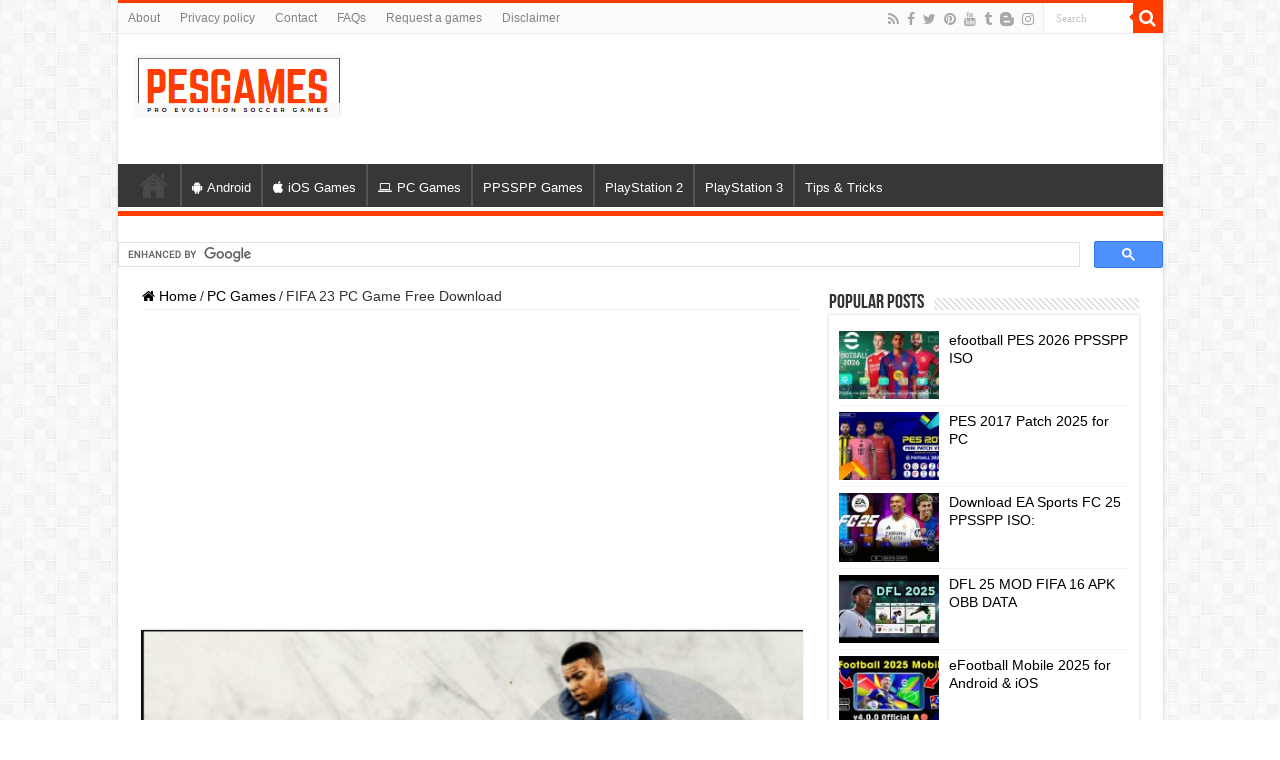

--- FILE ---
content_type: text/html; charset=UTF-8
request_url: https://pesgames.com/fifa-23-pc-game-download/
body_size: 24736
content:
<!DOCTYPE html>
<html lang="en-US" prefix="og: https://ogp.me/ns#" prefix="og: http://ogp.me/ns#">
<head>
<meta charset="UTF-8" />
<link rel="pingback" href="https://pesgames.com/xmlrpc.php" />
<meta property="og:title" content="FIFA 23 PC Game Free Download - Pesgames"/>
<meta property="og:type" content="article"/>
<meta property="og:description" content="Looking for the new version of the FIFA Series to download for free? Here you come to the right plac"/>
<meta property="og:url" content="https://pesgames.com/fifa-23-pc-game-download/"/>
<meta property="og:site_name" content="Pesgames"/>
<meta property="og:image" content="https://pesgames.com/wp-content/uploads/2022/09/FIFA-23-PC-Game.png" />

<!-- Search Engine Optimization by Rank Math - https://rankmath.com/ -->
<title>FIFA 23 PC Game Free Download - Pesgames</title>
<meta name="description" content="Looking for the real and best EA Sports FIFA 2023 to play on your computer? Here you can download FIFA 23 PC Game for free."/>
<meta name="robots" content="follow, index, max-snippet:-1, max-video-preview:-1, max-image-preview:large"/>
<link rel="canonical" href="https://pesgames.com/fifa-23-pc-game-download/" />
<meta property="og:locale" content="en_US" />
<meta property="og:type" content="article" />
<meta property="og:title" content="FIFA 23 PC Game Free Download - Pesgames" />
<meta property="og:description" content="Looking for the real and best EA Sports FIFA 2023 to play on your computer? Here you can download FIFA 23 PC Game for free." />
<meta property="og:url" content="https://pesgames.com/fifa-23-pc-game-download/" />
<meta property="og:site_name" content="Pesgames" />
<meta property="article:publisher" content="https://www.facebook.com/officialpesgames" />
<meta property="article:author" content="https://facebook.com/officialpesgames" />
<meta property="article:tag" content="FIFA Soccer Games" />
<meta property="article:section" content="PC Games" />
<meta property="og:updated_time" content="2023-01-04T15:04:53+01:00" />
<meta property="og:image" content="https://pesgames.com/wp-content/uploads/2022/09/FIFA-23-PC-Game.png" />
<meta property="og:image:secure_url" content="https://pesgames.com/wp-content/uploads/2022/09/FIFA-23-PC-Game.png" />
<meta property="og:image:width" content="471" />
<meta property="og:image:height" content="266" />
<meta property="og:image:alt" content="FIFA 23 PC Free Download" />
<meta property="og:image:type" content="image/png" />
<meta property="article:published_time" content="2022-09-19T12:24:14+01:00" />
<meta property="article:modified_time" content="2023-01-04T15:04:53+01:00" />
<meta name="twitter:card" content="summary_large_image" />
<meta name="twitter:title" content="FIFA 23 PC Game Free Download - Pesgames" />
<meta name="twitter:description" content="Looking for the real and best EA Sports FIFA 2023 to play on your computer? Here you can download FIFA 23 PC Game for free." />
<meta name="twitter:site" content="@pesgames_tweets" />
<meta name="twitter:creator" content="@pesgames_tweets" />
<meta name="twitter:image" content="https://pesgames.com/wp-content/uploads/2022/09/FIFA-23-PC-Game.png" />
<meta name="twitter:label1" content="Written by" />
<meta name="twitter:data1" content="pesgames" />
<meta name="twitter:label2" content="Time to read" />
<meta name="twitter:data2" content="3 minutes" />
<script type="application/ld+json" class="rank-math-schema">{"@context":"https://schema.org","@graph":[{"@type":["Person","Organization"],"@id":"https://pesgames.com/#person","name":"pesgames","sameAs":["https://www.facebook.com/officialpesgames","https://twitter.com/pesgames_tweets"],"logo":{"@type":"ImageObject","@id":"https://pesgames.com/#logo","url":"https://pesgames.com/wp-content/uploads/2020/10/pesgames-logo-1-3.png","contentUrl":"https://pesgames.com/wp-content/uploads/2020/10/pesgames-logo-1-3.png","caption":"pesgames","inLanguage":"en-US"},"image":{"@type":"ImageObject","@id":"https://pesgames.com/#logo","url":"https://pesgames.com/wp-content/uploads/2020/10/pesgames-logo-1-3.png","contentUrl":"https://pesgames.com/wp-content/uploads/2020/10/pesgames-logo-1-3.png","caption":"pesgames","inLanguage":"en-US"}},{"@type":"WebSite","@id":"https://pesgames.com/#website","url":"https://pesgames.com","name":"pesgames","publisher":{"@id":"https://pesgames.com/#person"},"inLanguage":"en-US"},{"@type":"ImageObject","@id":"https://pesgames.com/wp-content/uploads/2022/09/FIFA-23-PC-Game.png","url":"https://pesgames.com/wp-content/uploads/2022/09/FIFA-23-PC-Game.png","width":"471","height":"266","caption":"FIFA 23 PC Free Download","inLanguage":"en-US"},{"@type":"BreadcrumbList","@id":"https://pesgames.com/fifa-23-pc-game-download/#breadcrumb","itemListElement":[{"@type":"ListItem","position":"1","item":{"@id":"https://pesgames.com","name":"Home"}},{"@type":"ListItem","position":"2","item":{"@id":"https://pesgames.com/fifa-23-pc-game-download/","name":"FIFA 23 PC Game Free Download"}}]},{"@type":"WebPage","@id":"https://pesgames.com/fifa-23-pc-game-download/#webpage","url":"https://pesgames.com/fifa-23-pc-game-download/","name":"FIFA 23 PC Game Free Download - Pesgames","datePublished":"2022-09-19T12:24:14+01:00","dateModified":"2023-01-04T15:04:53+01:00","isPartOf":{"@id":"https://pesgames.com/#website"},"primaryImageOfPage":{"@id":"https://pesgames.com/wp-content/uploads/2022/09/FIFA-23-PC-Game.png"},"inLanguage":"en-US","breadcrumb":{"@id":"https://pesgames.com/fifa-23-pc-game-download/#breadcrumb"}},{"@type":"Person","@id":"https://pesgames.com/author/pesgames/","name":"pesgames","url":"https://pesgames.com/author/pesgames/","image":{"@type":"ImageObject","@id":"https://secure.gravatar.com/avatar/000e4768ad2b9bf6be89e7297c346368d28f987223752bedeb00a83b4d5de3e0?s=96&amp;d=mm&amp;r=g","url":"https://secure.gravatar.com/avatar/000e4768ad2b9bf6be89e7297c346368d28f987223752bedeb00a83b4d5de3e0?s=96&amp;d=mm&amp;r=g","caption":"pesgames","inLanguage":"en-US"},"sameAs":["https://pesgames.com","https://facebook.com/officialpesgames","https://twitter.com/https://twitter.com/pesgames_tweets"]},{"@type":"BlogPosting","headline":"FIFA 23 PC Game Free Download - Pesgames","keywords":"FIFA 23 PC","datePublished":"2022-09-19T12:24:14+01:00","dateModified":"2023-01-04T15:04:53+01:00","author":{"@id":"https://pesgames.com/author/pesgames/","name":"pesgames"},"publisher":{"@id":"https://pesgames.com/#person"},"description":"Looking for the real and best EA Sports FIFA 2023 to play on your computer? Here you can download FIFA 23 PC Game for free.","name":"FIFA 23 PC Game Free Download - Pesgames","@id":"https://pesgames.com/fifa-23-pc-game-download/#richSnippet","isPartOf":{"@id":"https://pesgames.com/fifa-23-pc-game-download/#webpage"},"image":{"@id":"https://pesgames.com/wp-content/uploads/2022/09/FIFA-23-PC-Game.png"},"inLanguage":"en-US","mainEntityOfPage":{"@id":"https://pesgames.com/fifa-23-pc-game-download/#webpage"}}]}</script>
<!-- /Rank Math WordPress SEO plugin -->

<link rel='dns-prefetch' href='//stats.wp.com' />
<link rel="alternate" type="application/rss+xml" title="Pesgames &raquo; Feed" href="https://pesgames.com/feed/" />
<link rel="alternate" type="application/rss+xml" title="Pesgames &raquo; Comments Feed" href="https://pesgames.com/comments/feed/" />
<link rel="alternate" type="application/rss+xml" title="Pesgames &raquo; FIFA 23 PC Game Free Download Comments Feed" href="https://pesgames.com/fifa-23-pc-game-download/feed/" />
<link rel="alternate" title="oEmbed (JSON)" type="application/json+oembed" href="https://pesgames.com/wp-json/oembed/1.0/embed?url=https%3A%2F%2Fpesgames.com%2Ffifa-23-pc-game-download%2F" />
<link rel="alternate" title="oEmbed (XML)" type="text/xml+oembed" href="https://pesgames.com/wp-json/oembed/1.0/embed?url=https%3A%2F%2Fpesgames.com%2Ffifa-23-pc-game-download%2F&#038;format=xml" />
<style id='wp-img-auto-sizes-contain-inline-css' type='text/css'>
img:is([sizes=auto i],[sizes^="auto," i]){contain-intrinsic-size:3000px 1500px}
/*# sourceURL=wp-img-auto-sizes-contain-inline-css */
</style>

<style id='wp-emoji-styles-inline-css' type='text/css'>

	img.wp-smiley, img.emoji {
		display: inline !important;
		border: none !important;
		box-shadow: none !important;
		height: 1em !important;
		width: 1em !important;
		margin: 0 0.07em !important;
		vertical-align: -0.1em !important;
		background: none !important;
		padding: 0 !important;
	}
/*# sourceURL=wp-emoji-styles-inline-css */
</style>
<link rel='stylesheet' id='wp-block-library-css' href='https://pesgames.com/wp-includes/css/dist/block-library/style.min.css' type='text/css' media='all' />
<style id='wp-block-button-inline-css' type='text/css'>
.wp-block-button__link{align-content:center;box-sizing:border-box;cursor:pointer;display:inline-block;height:100%;text-align:center;word-break:break-word}.wp-block-button__link.aligncenter{text-align:center}.wp-block-button__link.alignright{text-align:right}:where(.wp-block-button__link){border-radius:9999px;box-shadow:none;padding:calc(.667em + 2px) calc(1.333em + 2px);text-decoration:none}.wp-block-button[style*=text-decoration] .wp-block-button__link{text-decoration:inherit}.wp-block-buttons>.wp-block-button.has-custom-width{max-width:none}.wp-block-buttons>.wp-block-button.has-custom-width .wp-block-button__link{width:100%}.wp-block-buttons>.wp-block-button.has-custom-font-size .wp-block-button__link{font-size:inherit}.wp-block-buttons>.wp-block-button.wp-block-button__width-25{width:calc(25% - var(--wp--style--block-gap, .5em)*.75)}.wp-block-buttons>.wp-block-button.wp-block-button__width-50{width:calc(50% - var(--wp--style--block-gap, .5em)*.5)}.wp-block-buttons>.wp-block-button.wp-block-button__width-75{width:calc(75% - var(--wp--style--block-gap, .5em)*.25)}.wp-block-buttons>.wp-block-button.wp-block-button__width-100{flex-basis:100%;width:100%}.wp-block-buttons.is-vertical>.wp-block-button.wp-block-button__width-25{width:25%}.wp-block-buttons.is-vertical>.wp-block-button.wp-block-button__width-50{width:50%}.wp-block-buttons.is-vertical>.wp-block-button.wp-block-button__width-75{width:75%}.wp-block-button.is-style-squared,.wp-block-button__link.wp-block-button.is-style-squared{border-radius:0}.wp-block-button.no-border-radius,.wp-block-button__link.no-border-radius{border-radius:0!important}:root :where(.wp-block-button .wp-block-button__link.is-style-outline),:root :where(.wp-block-button.is-style-outline>.wp-block-button__link){border:2px solid;padding:.667em 1.333em}:root :where(.wp-block-button .wp-block-button__link.is-style-outline:not(.has-text-color)),:root :where(.wp-block-button.is-style-outline>.wp-block-button__link:not(.has-text-color)){color:currentColor}:root :where(.wp-block-button .wp-block-button__link.is-style-outline:not(.has-background)),:root :where(.wp-block-button.is-style-outline>.wp-block-button__link:not(.has-background)){background-color:initial;background-image:none}
/*# sourceURL=https://pesgames.com/wp-includes/blocks/button/style.min.css */
</style>
<style id='wp-block-heading-inline-css' type='text/css'>
h1:where(.wp-block-heading).has-background,h2:where(.wp-block-heading).has-background,h3:where(.wp-block-heading).has-background,h4:where(.wp-block-heading).has-background,h5:where(.wp-block-heading).has-background,h6:where(.wp-block-heading).has-background{padding:1.25em 2.375em}h1.has-text-align-left[style*=writing-mode]:where([style*=vertical-lr]),h1.has-text-align-right[style*=writing-mode]:where([style*=vertical-rl]),h2.has-text-align-left[style*=writing-mode]:where([style*=vertical-lr]),h2.has-text-align-right[style*=writing-mode]:where([style*=vertical-rl]),h3.has-text-align-left[style*=writing-mode]:where([style*=vertical-lr]),h3.has-text-align-right[style*=writing-mode]:where([style*=vertical-rl]),h4.has-text-align-left[style*=writing-mode]:where([style*=vertical-lr]),h4.has-text-align-right[style*=writing-mode]:where([style*=vertical-rl]),h5.has-text-align-left[style*=writing-mode]:where([style*=vertical-lr]),h5.has-text-align-right[style*=writing-mode]:where([style*=vertical-rl]),h6.has-text-align-left[style*=writing-mode]:where([style*=vertical-lr]),h6.has-text-align-right[style*=writing-mode]:where([style*=vertical-rl]){rotate:180deg}
/*# sourceURL=https://pesgames.com/wp-includes/blocks/heading/style.min.css */
</style>
<style id='wp-block-list-inline-css' type='text/css'>
ol,ul{box-sizing:border-box}:root :where(.wp-block-list.has-background){padding:1.25em 2.375em}
/*# sourceURL=https://pesgames.com/wp-includes/blocks/list/style.min.css */
</style>
<style id='wp-block-buttons-inline-css' type='text/css'>
.wp-block-buttons{box-sizing:border-box}.wp-block-buttons.is-vertical{flex-direction:column}.wp-block-buttons.is-vertical>.wp-block-button:last-child{margin-bottom:0}.wp-block-buttons>.wp-block-button{display:inline-block;margin:0}.wp-block-buttons.is-content-justification-left{justify-content:flex-start}.wp-block-buttons.is-content-justification-left.is-vertical{align-items:flex-start}.wp-block-buttons.is-content-justification-center{justify-content:center}.wp-block-buttons.is-content-justification-center.is-vertical{align-items:center}.wp-block-buttons.is-content-justification-right{justify-content:flex-end}.wp-block-buttons.is-content-justification-right.is-vertical{align-items:flex-end}.wp-block-buttons.is-content-justification-space-between{justify-content:space-between}.wp-block-buttons.aligncenter{text-align:center}.wp-block-buttons:not(.is-content-justification-space-between,.is-content-justification-right,.is-content-justification-left,.is-content-justification-center) .wp-block-button.aligncenter{margin-left:auto;margin-right:auto;width:100%}.wp-block-buttons[style*=text-decoration] .wp-block-button,.wp-block-buttons[style*=text-decoration] .wp-block-button__link{text-decoration:inherit}.wp-block-buttons.has-custom-font-size .wp-block-button__link{font-size:inherit}.wp-block-buttons .wp-block-button__link{width:100%}.wp-block-button.aligncenter{text-align:center}
/*# sourceURL=https://pesgames.com/wp-includes/blocks/buttons/style.min.css */
</style>
<style id='wp-block-embed-inline-css' type='text/css'>
.wp-block-embed.alignleft,.wp-block-embed.alignright,.wp-block[data-align=left]>[data-type="core/embed"],.wp-block[data-align=right]>[data-type="core/embed"]{max-width:360px;width:100%}.wp-block-embed.alignleft .wp-block-embed__wrapper,.wp-block-embed.alignright .wp-block-embed__wrapper,.wp-block[data-align=left]>[data-type="core/embed"] .wp-block-embed__wrapper,.wp-block[data-align=right]>[data-type="core/embed"] .wp-block-embed__wrapper{min-width:280px}.wp-block-cover .wp-block-embed{min-height:240px;min-width:320px}.wp-block-embed{overflow-wrap:break-word}.wp-block-embed :where(figcaption){margin-bottom:1em;margin-top:.5em}.wp-block-embed iframe{max-width:100%}.wp-block-embed__wrapper{position:relative}.wp-embed-responsive .wp-has-aspect-ratio .wp-block-embed__wrapper:before{content:"";display:block;padding-top:50%}.wp-embed-responsive .wp-has-aspect-ratio iframe{bottom:0;height:100%;left:0;position:absolute;right:0;top:0;width:100%}.wp-embed-responsive .wp-embed-aspect-21-9 .wp-block-embed__wrapper:before{padding-top:42.85%}.wp-embed-responsive .wp-embed-aspect-18-9 .wp-block-embed__wrapper:before{padding-top:50%}.wp-embed-responsive .wp-embed-aspect-16-9 .wp-block-embed__wrapper:before{padding-top:56.25%}.wp-embed-responsive .wp-embed-aspect-4-3 .wp-block-embed__wrapper:before{padding-top:75%}.wp-embed-responsive .wp-embed-aspect-1-1 .wp-block-embed__wrapper:before{padding-top:100%}.wp-embed-responsive .wp-embed-aspect-9-16 .wp-block-embed__wrapper:before{padding-top:177.77%}.wp-embed-responsive .wp-embed-aspect-1-2 .wp-block-embed__wrapper:before{padding-top:200%}
/*# sourceURL=https://pesgames.com/wp-includes/blocks/embed/style.min.css */
</style>
<style id='wp-block-paragraph-inline-css' type='text/css'>
.is-small-text{font-size:.875em}.is-regular-text{font-size:1em}.is-large-text{font-size:2.25em}.is-larger-text{font-size:3em}.has-drop-cap:not(:focus):first-letter{float:left;font-size:8.4em;font-style:normal;font-weight:100;line-height:.68;margin:.05em .1em 0 0;text-transform:uppercase}body.rtl .has-drop-cap:not(:focus):first-letter{float:none;margin-left:.1em}p.has-drop-cap.has-background{overflow:hidden}:root :where(p.has-background){padding:1.25em 2.375em}:where(p.has-text-color:not(.has-link-color)) a{color:inherit}p.has-text-align-left[style*="writing-mode:vertical-lr"],p.has-text-align-right[style*="writing-mode:vertical-rl"]{rotate:180deg}
/*# sourceURL=https://pesgames.com/wp-includes/blocks/paragraph/style.min.css */
</style>
<style id='wp-block-quote-inline-css' type='text/css'>
.wp-block-quote{box-sizing:border-box;overflow-wrap:break-word}.wp-block-quote.is-large:where(:not(.is-style-plain)),.wp-block-quote.is-style-large:where(:not(.is-style-plain)){margin-bottom:1em;padding:0 1em}.wp-block-quote.is-large:where(:not(.is-style-plain)) p,.wp-block-quote.is-style-large:where(:not(.is-style-plain)) p{font-size:1.5em;font-style:italic;line-height:1.6}.wp-block-quote.is-large:where(:not(.is-style-plain)) cite,.wp-block-quote.is-large:where(:not(.is-style-plain)) footer,.wp-block-quote.is-style-large:where(:not(.is-style-plain)) cite,.wp-block-quote.is-style-large:where(:not(.is-style-plain)) footer{font-size:1.125em;text-align:right}.wp-block-quote>cite{display:block}
/*# sourceURL=https://pesgames.com/wp-includes/blocks/quote/style.min.css */
</style>
<style id='wp-block-table-inline-css' type='text/css'>
.wp-block-table{overflow-x:auto}.wp-block-table table{border-collapse:collapse;width:100%}.wp-block-table thead{border-bottom:3px solid}.wp-block-table tfoot{border-top:3px solid}.wp-block-table td,.wp-block-table th{border:1px solid;padding:.5em}.wp-block-table .has-fixed-layout{table-layout:fixed;width:100%}.wp-block-table .has-fixed-layout td,.wp-block-table .has-fixed-layout th{word-break:break-word}.wp-block-table.aligncenter,.wp-block-table.alignleft,.wp-block-table.alignright{display:table;width:auto}.wp-block-table.aligncenter td,.wp-block-table.aligncenter th,.wp-block-table.alignleft td,.wp-block-table.alignleft th,.wp-block-table.alignright td,.wp-block-table.alignright th{word-break:break-word}.wp-block-table .has-subtle-light-gray-background-color{background-color:#f3f4f5}.wp-block-table .has-subtle-pale-green-background-color{background-color:#e9fbe5}.wp-block-table .has-subtle-pale-blue-background-color{background-color:#e7f5fe}.wp-block-table .has-subtle-pale-pink-background-color{background-color:#fcf0ef}.wp-block-table.is-style-stripes{background-color:initial;border-collapse:inherit;border-spacing:0}.wp-block-table.is-style-stripes tbody tr:nth-child(odd){background-color:#f0f0f0}.wp-block-table.is-style-stripes.has-subtle-light-gray-background-color tbody tr:nth-child(odd){background-color:#f3f4f5}.wp-block-table.is-style-stripes.has-subtle-pale-green-background-color tbody tr:nth-child(odd){background-color:#e9fbe5}.wp-block-table.is-style-stripes.has-subtle-pale-blue-background-color tbody tr:nth-child(odd){background-color:#e7f5fe}.wp-block-table.is-style-stripes.has-subtle-pale-pink-background-color tbody tr:nth-child(odd){background-color:#fcf0ef}.wp-block-table.is-style-stripes td,.wp-block-table.is-style-stripes th{border-color:#0000}.wp-block-table.is-style-stripes{border-bottom:1px solid #f0f0f0}.wp-block-table .has-border-color td,.wp-block-table .has-border-color th,.wp-block-table .has-border-color tr,.wp-block-table .has-border-color>*{border-color:inherit}.wp-block-table table[style*=border-top-color] tr:first-child,.wp-block-table table[style*=border-top-color] tr:first-child td,.wp-block-table table[style*=border-top-color] tr:first-child th,.wp-block-table table[style*=border-top-color]>*,.wp-block-table table[style*=border-top-color]>* td,.wp-block-table table[style*=border-top-color]>* th{border-top-color:inherit}.wp-block-table table[style*=border-top-color] tr:not(:first-child){border-top-color:initial}.wp-block-table table[style*=border-right-color] td:last-child,.wp-block-table table[style*=border-right-color] th,.wp-block-table table[style*=border-right-color] tr,.wp-block-table table[style*=border-right-color]>*{border-right-color:inherit}.wp-block-table table[style*=border-bottom-color] tr:last-child,.wp-block-table table[style*=border-bottom-color] tr:last-child td,.wp-block-table table[style*=border-bottom-color] tr:last-child th,.wp-block-table table[style*=border-bottom-color]>*,.wp-block-table table[style*=border-bottom-color]>* td,.wp-block-table table[style*=border-bottom-color]>* th{border-bottom-color:inherit}.wp-block-table table[style*=border-bottom-color] tr:not(:last-child){border-bottom-color:initial}.wp-block-table table[style*=border-left-color] td:first-child,.wp-block-table table[style*=border-left-color] th,.wp-block-table table[style*=border-left-color] tr,.wp-block-table table[style*=border-left-color]>*{border-left-color:inherit}.wp-block-table table[style*=border-style] td,.wp-block-table table[style*=border-style] th,.wp-block-table table[style*=border-style] tr,.wp-block-table table[style*=border-style]>*{border-style:inherit}.wp-block-table table[style*=border-width] td,.wp-block-table table[style*=border-width] th,.wp-block-table table[style*=border-width] tr,.wp-block-table table[style*=border-width]>*{border-style:inherit;border-width:inherit}
/*# sourceURL=https://pesgames.com/wp-includes/blocks/table/style.min.css */
</style>
<style id='global-styles-inline-css' type='text/css'>
:root{--wp--preset--aspect-ratio--square: 1;--wp--preset--aspect-ratio--4-3: 4/3;--wp--preset--aspect-ratio--3-4: 3/4;--wp--preset--aspect-ratio--3-2: 3/2;--wp--preset--aspect-ratio--2-3: 2/3;--wp--preset--aspect-ratio--16-9: 16/9;--wp--preset--aspect-ratio--9-16: 9/16;--wp--preset--color--black: #000000;--wp--preset--color--cyan-bluish-gray: #abb8c3;--wp--preset--color--white: #ffffff;--wp--preset--color--pale-pink: #f78da7;--wp--preset--color--vivid-red: #cf2e2e;--wp--preset--color--luminous-vivid-orange: #ff6900;--wp--preset--color--luminous-vivid-amber: #fcb900;--wp--preset--color--light-green-cyan: #7bdcb5;--wp--preset--color--vivid-green-cyan: #00d084;--wp--preset--color--pale-cyan-blue: #8ed1fc;--wp--preset--color--vivid-cyan-blue: #0693e3;--wp--preset--color--vivid-purple: #9b51e0;--wp--preset--gradient--vivid-cyan-blue-to-vivid-purple: linear-gradient(135deg,rgb(6,147,227) 0%,rgb(155,81,224) 100%);--wp--preset--gradient--light-green-cyan-to-vivid-green-cyan: linear-gradient(135deg,rgb(122,220,180) 0%,rgb(0,208,130) 100%);--wp--preset--gradient--luminous-vivid-amber-to-luminous-vivid-orange: linear-gradient(135deg,rgb(252,185,0) 0%,rgb(255,105,0) 100%);--wp--preset--gradient--luminous-vivid-orange-to-vivid-red: linear-gradient(135deg,rgb(255,105,0) 0%,rgb(207,46,46) 100%);--wp--preset--gradient--very-light-gray-to-cyan-bluish-gray: linear-gradient(135deg,rgb(238,238,238) 0%,rgb(169,184,195) 100%);--wp--preset--gradient--cool-to-warm-spectrum: linear-gradient(135deg,rgb(74,234,220) 0%,rgb(151,120,209) 20%,rgb(207,42,186) 40%,rgb(238,44,130) 60%,rgb(251,105,98) 80%,rgb(254,248,76) 100%);--wp--preset--gradient--blush-light-purple: linear-gradient(135deg,rgb(255,206,236) 0%,rgb(152,150,240) 100%);--wp--preset--gradient--blush-bordeaux: linear-gradient(135deg,rgb(254,205,165) 0%,rgb(254,45,45) 50%,rgb(107,0,62) 100%);--wp--preset--gradient--luminous-dusk: linear-gradient(135deg,rgb(255,203,112) 0%,rgb(199,81,192) 50%,rgb(65,88,208) 100%);--wp--preset--gradient--pale-ocean: linear-gradient(135deg,rgb(255,245,203) 0%,rgb(182,227,212) 50%,rgb(51,167,181) 100%);--wp--preset--gradient--electric-grass: linear-gradient(135deg,rgb(202,248,128) 0%,rgb(113,206,126) 100%);--wp--preset--gradient--midnight: linear-gradient(135deg,rgb(2,3,129) 0%,rgb(40,116,252) 100%);--wp--preset--font-size--small: 13px;--wp--preset--font-size--medium: 20px;--wp--preset--font-size--large: 36px;--wp--preset--font-size--x-large: 42px;--wp--preset--spacing--20: 0.44rem;--wp--preset--spacing--30: 0.67rem;--wp--preset--spacing--40: 1rem;--wp--preset--spacing--50: 1.5rem;--wp--preset--spacing--60: 2.25rem;--wp--preset--spacing--70: 3.38rem;--wp--preset--spacing--80: 5.06rem;--wp--preset--shadow--natural: 6px 6px 9px rgba(0, 0, 0, 0.2);--wp--preset--shadow--deep: 12px 12px 50px rgba(0, 0, 0, 0.4);--wp--preset--shadow--sharp: 6px 6px 0px rgba(0, 0, 0, 0.2);--wp--preset--shadow--outlined: 6px 6px 0px -3px rgb(255, 255, 255), 6px 6px rgb(0, 0, 0);--wp--preset--shadow--crisp: 6px 6px 0px rgb(0, 0, 0);}:where(.is-layout-flex){gap: 0.5em;}:where(.is-layout-grid){gap: 0.5em;}body .is-layout-flex{display: flex;}.is-layout-flex{flex-wrap: wrap;align-items: center;}.is-layout-flex > :is(*, div){margin: 0;}body .is-layout-grid{display: grid;}.is-layout-grid > :is(*, div){margin: 0;}:where(.wp-block-columns.is-layout-flex){gap: 2em;}:where(.wp-block-columns.is-layout-grid){gap: 2em;}:where(.wp-block-post-template.is-layout-flex){gap: 1.25em;}:where(.wp-block-post-template.is-layout-grid){gap: 1.25em;}.has-black-color{color: var(--wp--preset--color--black) !important;}.has-cyan-bluish-gray-color{color: var(--wp--preset--color--cyan-bluish-gray) !important;}.has-white-color{color: var(--wp--preset--color--white) !important;}.has-pale-pink-color{color: var(--wp--preset--color--pale-pink) !important;}.has-vivid-red-color{color: var(--wp--preset--color--vivid-red) !important;}.has-luminous-vivid-orange-color{color: var(--wp--preset--color--luminous-vivid-orange) !important;}.has-luminous-vivid-amber-color{color: var(--wp--preset--color--luminous-vivid-amber) !important;}.has-light-green-cyan-color{color: var(--wp--preset--color--light-green-cyan) !important;}.has-vivid-green-cyan-color{color: var(--wp--preset--color--vivid-green-cyan) !important;}.has-pale-cyan-blue-color{color: var(--wp--preset--color--pale-cyan-blue) !important;}.has-vivid-cyan-blue-color{color: var(--wp--preset--color--vivid-cyan-blue) !important;}.has-vivid-purple-color{color: var(--wp--preset--color--vivid-purple) !important;}.has-black-background-color{background-color: var(--wp--preset--color--black) !important;}.has-cyan-bluish-gray-background-color{background-color: var(--wp--preset--color--cyan-bluish-gray) !important;}.has-white-background-color{background-color: var(--wp--preset--color--white) !important;}.has-pale-pink-background-color{background-color: var(--wp--preset--color--pale-pink) !important;}.has-vivid-red-background-color{background-color: var(--wp--preset--color--vivid-red) !important;}.has-luminous-vivid-orange-background-color{background-color: var(--wp--preset--color--luminous-vivid-orange) !important;}.has-luminous-vivid-amber-background-color{background-color: var(--wp--preset--color--luminous-vivid-amber) !important;}.has-light-green-cyan-background-color{background-color: var(--wp--preset--color--light-green-cyan) !important;}.has-vivid-green-cyan-background-color{background-color: var(--wp--preset--color--vivid-green-cyan) !important;}.has-pale-cyan-blue-background-color{background-color: var(--wp--preset--color--pale-cyan-blue) !important;}.has-vivid-cyan-blue-background-color{background-color: var(--wp--preset--color--vivid-cyan-blue) !important;}.has-vivid-purple-background-color{background-color: var(--wp--preset--color--vivid-purple) !important;}.has-black-border-color{border-color: var(--wp--preset--color--black) !important;}.has-cyan-bluish-gray-border-color{border-color: var(--wp--preset--color--cyan-bluish-gray) !important;}.has-white-border-color{border-color: var(--wp--preset--color--white) !important;}.has-pale-pink-border-color{border-color: var(--wp--preset--color--pale-pink) !important;}.has-vivid-red-border-color{border-color: var(--wp--preset--color--vivid-red) !important;}.has-luminous-vivid-orange-border-color{border-color: var(--wp--preset--color--luminous-vivid-orange) !important;}.has-luminous-vivid-amber-border-color{border-color: var(--wp--preset--color--luminous-vivid-amber) !important;}.has-light-green-cyan-border-color{border-color: var(--wp--preset--color--light-green-cyan) !important;}.has-vivid-green-cyan-border-color{border-color: var(--wp--preset--color--vivid-green-cyan) !important;}.has-pale-cyan-blue-border-color{border-color: var(--wp--preset--color--pale-cyan-blue) !important;}.has-vivid-cyan-blue-border-color{border-color: var(--wp--preset--color--vivid-cyan-blue) !important;}.has-vivid-purple-border-color{border-color: var(--wp--preset--color--vivid-purple) !important;}.has-vivid-cyan-blue-to-vivid-purple-gradient-background{background: var(--wp--preset--gradient--vivid-cyan-blue-to-vivid-purple) !important;}.has-light-green-cyan-to-vivid-green-cyan-gradient-background{background: var(--wp--preset--gradient--light-green-cyan-to-vivid-green-cyan) !important;}.has-luminous-vivid-amber-to-luminous-vivid-orange-gradient-background{background: var(--wp--preset--gradient--luminous-vivid-amber-to-luminous-vivid-orange) !important;}.has-luminous-vivid-orange-to-vivid-red-gradient-background{background: var(--wp--preset--gradient--luminous-vivid-orange-to-vivid-red) !important;}.has-very-light-gray-to-cyan-bluish-gray-gradient-background{background: var(--wp--preset--gradient--very-light-gray-to-cyan-bluish-gray) !important;}.has-cool-to-warm-spectrum-gradient-background{background: var(--wp--preset--gradient--cool-to-warm-spectrum) !important;}.has-blush-light-purple-gradient-background{background: var(--wp--preset--gradient--blush-light-purple) !important;}.has-blush-bordeaux-gradient-background{background: var(--wp--preset--gradient--blush-bordeaux) !important;}.has-luminous-dusk-gradient-background{background: var(--wp--preset--gradient--luminous-dusk) !important;}.has-pale-ocean-gradient-background{background: var(--wp--preset--gradient--pale-ocean) !important;}.has-electric-grass-gradient-background{background: var(--wp--preset--gradient--electric-grass) !important;}.has-midnight-gradient-background{background: var(--wp--preset--gradient--midnight) !important;}.has-small-font-size{font-size: var(--wp--preset--font-size--small) !important;}.has-medium-font-size{font-size: var(--wp--preset--font-size--medium) !important;}.has-large-font-size{font-size: var(--wp--preset--font-size--large) !important;}.has-x-large-font-size{font-size: var(--wp--preset--font-size--x-large) !important;}
/*# sourceURL=global-styles-inline-css */
</style>
<style id='core-block-supports-inline-css' type='text/css'>
.wp-container-core-buttons-is-layout-16018d1d{justify-content:center;}
/*# sourceURL=core-block-supports-inline-css */
</style>

<style id='classic-theme-styles-inline-css' type='text/css'>
/*! This file is auto-generated */
.wp-block-button__link{color:#fff;background-color:#32373c;border-radius:9999px;box-shadow:none;text-decoration:none;padding:calc(.667em + 2px) calc(1.333em + 2px);font-size:1.125em}.wp-block-file__button{background:#32373c;color:#fff;text-decoration:none}
/*# sourceURL=/wp-includes/css/classic-themes.min.css */
</style>
<link rel='stylesheet' id='ez-toc-css' href='https://pesgames.com/wp-content/plugins/easy-table-of-contents/assets/css/screen.min.css' type='text/css' media='all' />
<style id='ez-toc-inline-css' type='text/css'>
div#ez-toc-container .ez-toc-title {font-size: 100%;}div#ez-toc-container .ez-toc-title {font-weight: 400;}div#ez-toc-container ul li , div#ez-toc-container ul li a {font-size: 100%;}div#ez-toc-container ul li , div#ez-toc-container ul li a {font-weight: 500;}div#ez-toc-container nav ul ul li {font-size: 100%;}div#ez-toc-container {width: 100%;}.ez-toc-box-title {font-weight: bold; margin-bottom: 10px; text-align: center; text-transform: uppercase; letter-spacing: 1px; color: #666; padding-bottom: 5px;position:absolute;top:-4%;left:5%;background-color: inherit;transition: top 0.3s ease;}.ez-toc-box-title.toc-closed {top:-25%;}
.ez-toc-container-direction {direction: ltr;}.ez-toc-counter ul {direction: ltr;counter-reset: item ;}.ez-toc-counter nav ul li a::before {content: counter(item, disc) '  ';margin-right: .2em; counter-increment: item;flex-grow: 0;flex-shrink: 0;float: left; }.ez-toc-widget-direction {direction: ltr;}.ez-toc-widget-container ul {direction: ltr;counter-reset: item ;}.ez-toc-widget-container nav ul li a::before {content: counter(item, disc) '  ';margin-right: .2em; counter-increment: item;flex-grow: 0;flex-shrink: 0;float: left; }
/*# sourceURL=ez-toc-inline-css */
</style>
<link rel='stylesheet' id='tie-style-css' href='https://pesgames.com/wp-content/themes/sahifa/style.css' type='text/css' media='all' />
<link rel='stylesheet' id='tie-ilightbox-skin-css' href='https://pesgames.com/wp-content/themes/sahifa/css/ilightbox/dark-skin/skin.css' type='text/css' media='all' />
<link rel='stylesheet' id='jquery-lazyloadxt-spinner-css-css' href='//pesgames.com/wp-content/plugins/a3-lazy-load/assets/css/jquery.lazyloadxt.spinner.css' type='text/css' media='all' />
<script type="text/javascript" src="https://pesgames.com/wp-includes/js/jquery/jquery.min.js" id="jquery-core-js"></script>
<script type="text/javascript" src="https://pesgames.com/wp-includes/js/jquery/jquery-migrate.min.js" id="jquery-migrate-js"></script>
<script type="text/javascript" id="cmf-aicp-js-js-extra">
/* <![CDATA[ */
var aicpConfig = {"cookie":"aicpAdClickCookie","limit":"20","duration":"4","delay":"200"};
//# sourceURL=cmf-aicp-js-js-extra
/* ]]> */
</script>
<script type="text/javascript" src="https://pesgames.com/wp-content/plugins/ads-invalid-click-protection/assets/js/script.js" id="cmf-aicp-js-js"></script>
<script type="text/javascript" src="https://pesgames.com/wp-content/plugins/stopbadbots/assets/js/stopbadbots.js" id="stopbadbots-main-js-js"></script>
<link rel="https://api.w.org/" href="https://pesgames.com/wp-json/" /><link rel="alternate" title="JSON" type="application/json" href="https://pesgames.com/wp-json/wp/v2/posts/32638" /><link rel="EditURI" type="application/rsd+xml" title="RSD" href="https://pesgames.com/xmlrpc.php?rsd" />
<meta name="generator" content="WordPress 6.9" />
<link rel='shortlink' href='https://pesgames.com/?p=32638' />
<script type='text/javascript' src='//pl20791386.profitablegatecpm.com/5e/ee/81/5eee81623f02a59c017fc06d79903333.js'></script>


<script type="text/javascript">
           var ajaxurl = "https://pesgames.com/wp-admin/admin-ajax.php";
         </script>	<style>img#wpstats{display:none}</style>
		<link rel="shortcut icon" href="https://pesgames.com/wp-content/uploads/2020/10/wp-1585370912638-1-3.png" title="Favicon" />
<!--[if IE]>
<script type="text/javascript">jQuery(document).ready(function (){ jQuery(".menu-item").has("ul").children("a").attr("aria-haspopup", "true");});</script>
<![endif]-->
<!--[if lt IE 9]>
<script src="https://pesgames.com/wp-content/themes/sahifa/js/html5.js"></script>
<script src="https://pesgames.com/wp-content/themes/sahifa/js/selectivizr-min.js"></script>
<![endif]-->
<!--[if IE 9]>
<link rel="stylesheet" type="text/css" media="all" href="https://pesgames.com/wp-content/themes/sahifa/css/ie9.css" />
<![endif]-->
<!--[if IE 8]>
<link rel="stylesheet" type="text/css" media="all" href="https://pesgames.com/wp-content/themes/sahifa/css/ie8.css" />
<![endif]-->
<!--[if IE 7]>
<link rel="stylesheet" type="text/css" media="all" href="https://pesgames.com/wp-content/themes/sahifa/css/ie7.css" />
<![endif]-->


<meta name="viewport" content="width=device-width, initial-scale=1.0" />
<link rel="apple-touch-icon-precomposed" sizes="144x144" href="https://pesgames.com/wp-content/uploads/2020/10/wp-1585370912638-1-3.png" />
<link rel="apple-touch-icon-precomposed" sizes="120x120" href="https://pesgames.com/wp-content/uploads/2020/10/wp-1585370912638-1-3.png" />
<link rel="apple-touch-icon-precomposed" sizes="72x72" href="https://pesgames.com/wp-content/uploads/2020/10/wp-1585370912638-1-3.png" />
<link rel="apple-touch-icon-precomposed" href="https://pesgames.com/wp-content/uploads/2020/10/wp-1585370912638-1-3.png" />

<!-- Global site tag (gtag.js) - Google Analytics -->
<script async src="https://www.googletagmanager.com/gtag/js?id=UA-165340580-1"></script>
<script>
  window.dataLayer = window.dataLayer || [];
  function gtag(){dataLayer.push(arguments);}
  gtag('js', new Date());

  gtag('config', 'UA-165340580-1');
</script>




<script async src="https://pagead2.googlesyndication.com/pagead/js/adsbygoogle.js?client=ca-pub-9163366190324350"
     crossorigin="anonymous"></script>

<style type="text/css" media="screen">

body{
	font-size : 14px;
}

.logo h1 a, .logo h2 a{
	color :#f33d00;
}

.post-title{
	font-size : 30px;
}

#main-nav,
.cat-box-content,
#sidebar .widget-container,
.post-listing,
#commentform {
	border-bottom-color: #FF3D00;
}

.search-block .search-button,
#topcontrol,
#main-nav ul li.current-menu-item a,
#main-nav ul li.current-menu-item a:hover,
#main-nav ul li.current_page_parent a,
#main-nav ul li.current_page_parent a:hover,
#main-nav ul li.current-menu-parent a,
#main-nav ul li.current-menu-parent a:hover,
#main-nav ul li.current-page-ancestor a,
#main-nav ul li.current-page-ancestor a:hover,
.pagination span.current,
.share-post span.share-text,
.flex-control-paging li a.flex-active,
.ei-slider-thumbs li.ei-slider-element,
.review-percentage .review-item span span,
.review-final-score,
.button,
a.button,
a.more-link,
#main-content input[type="submit"],
.form-submit #submit,
#login-form .login-button,
.widget-feedburner .feedburner-subscribe,
input[type="submit"],
#buddypress button,
#buddypress a.button,
#buddypress input[type=submit],
#buddypress input[type=reset],
#buddypress ul.button-nav li a,
#buddypress div.generic-button a,
#buddypress .comment-reply-link,
#buddypress div.item-list-tabs ul li a span,
#buddypress div.item-list-tabs ul li.selected a,
#buddypress div.item-list-tabs ul li.current a,
#buddypress #members-directory-form div.item-list-tabs ul li.selected span,
#members-list-options a.selected,
#groups-list-options a.selected,
body.dark-skin #buddypress div.item-list-tabs ul li a span,
body.dark-skin #buddypress div.item-list-tabs ul li.selected a,
body.dark-skin #buddypress div.item-list-tabs ul li.current a,
body.dark-skin #members-list-options a.selected,
body.dark-skin #groups-list-options a.selected,
.search-block-large .search-button,
#featured-posts .flex-next:hover,
#featured-posts .flex-prev:hover,
a.tie-cart span.shooping-count,
.woocommerce span.onsale,
.woocommerce-page span.onsale ,
.woocommerce .widget_price_filter .ui-slider .ui-slider-handle,
.woocommerce-page .widget_price_filter .ui-slider .ui-slider-handle,
#check-also-close,
a.post-slideshow-next,
a.post-slideshow-prev,
.widget_price_filter .ui-slider .ui-slider-handle,
.quantity .minus:hover,
.quantity .plus:hover,
.mejs-container .mejs-controls .mejs-time-rail .mejs-time-current,
#reading-position-indicator  {
	background-color:#FF3D00;
}

::-webkit-scrollbar-thumb{
	background-color:#FF3D00 !important;
}

#theme-footer,
#theme-header,
.top-nav ul li.current-menu-item:before,
#main-nav .menu-sub-content ,
#main-nav ul ul,
#check-also-box {
	border-top-color: #FF3D00;
}

.search-block:after {
	border-right-color:#FF3D00;
}

body.rtl .search-block:after {
	border-left-color:#FF3D00;
}

#main-nav ul > li.menu-item-has-children:hover > a:after,
#main-nav ul > li.mega-menu:hover > a:after {
	border-color:transparent transparent #FF3D00;
}

.widget.timeline-posts li a:hover,
.widget.timeline-posts li a:hover span.tie-date {
	color: #FF3D00;
}

.widget.timeline-posts li a:hover span.tie-date:before {
	background: #FF3D00;
	border-color: #FF3D00;
}

#order_review,
#order_review_heading {
	border-color: #FF3D00;
}


body {
	background-color: #ffffff !important;
	background-image : url(https://pesgames.com/wp-content/themes/sahifa/images/patterns/body-bg7.png);
	background-position: top center;
}

a {
	color: black;
}
		
body.single .post .entry a, body.page .post .entry a {
	color: blue;
}
		
#main-nav ul li a:hover, #main-nav ul li:hover > a, #main-nav ul :hover > a , #main-nav  ul ul li:hover > a, #main-nav  ul ul :hover > a {
	color: #ff3c00;
}
		
#main-nav ul li a, #main-nav ul ul a, #main-nav ul.sub-menu a, #main-nav ul li.current_page_parent ul a, #main-nav ul li.current-menu-item ul a, #main-nav ul li.current-menu-parent ul a, #main-nav ul li.current-page-ancestor ul a {
	color: #ffffff;
}
		
#main-nav ul li.current-menu-item a, #main-nav ul li.current_page_parent a {
	color: #ffffff;
}
		#main-nav {
	background: #383738;
	box-shadow: inset -1px -5px 0px -1px #ffffff;
}

#main-nav ul li {
	border-color: #575457;
}

#main-nav ul ul li, #main-nav ul ul li:first-child {
	border-top-color: #575457;
}

#main-nav ul li .mega-menu-block ul.sub-menu {
	border-bottom-color: #575457;
}

#main-nav ul li a {
	border-left-color: #545454;
}

#main-nav ul ul li, #main-nav ul ul li:first-child {
	border-bottom-color: #545454;
}

.tie-cat-411 a.more-link {background-color:#e67e22;}
.tie-cat-411 .cat-box-content {border-bottom-color:#e67e22; }
			
.tie-cat-420 a.more-link {background-color:#2ecc71;}
.tie-cat-420 .cat-box-content {border-bottom-color:#2ecc71; }
			
.tie-cat-423 a.more-link {background-color:#9b59b6;}
.tie-cat-423 .cat-box-content {border-bottom-color:#9b59b6; }
			
.tie-cat-425 a.more-link {background-color:#34495e;}
.tie-cat-425 .cat-box-content {border-bottom-color:#34495e; }
			
.tie-cat-427 a.more-link {background-color:#795548;}
.tie-cat-427 .cat-box-content {border-bottom-color:#795548; }
			
.tie-cat-429 a.more-link {background-color:#4CAF50;}
.tie-cat-429 .cat-box-content {border-bottom-color:#4CAF50; }
			
</style>

		<script type="text/javascript">
			/* <![CDATA[ */
				var sf_position = '0';
				var sf_templates = "<a href=\"{search_url_escaped}\">View All Results<\/a>";
				var sf_input = '.search-live';
				jQuery(document).ready(function(){
					jQuery(sf_input).ajaxyLiveSearch({"expand":false,"searchUrl":"https:\/\/pesgames.com\/?s=%s","text":"Search","delay":500,"iwidth":180,"width":315,"ajaxUrl":"https:\/\/pesgames.com\/wp-admin\/admin-ajax.php","rtl":0});
					jQuery(".live-search_ajaxy-selective-input").keyup(function() {
						var width = jQuery(this).val().length * 8;
						if(width < 50) {
							width = 50;
						}
						jQuery(this).width(width);
					});
					jQuery(".live-search_ajaxy-selective-search").click(function() {
						jQuery(this).find(".live-search_ajaxy-selective-input").focus();
					});
					jQuery(".live-search_ajaxy-selective-close").click(function() {
						jQuery(this).parent().remove();
					});
				});
			/* ]]> */
		</script>
		    <script>
        var errorQueue = [];
        var timeout;
        function isBot() {
            const bots = ['bot', 'googlebot', 'bingbot', 'facebook', 'slurp', 'twitter', 'yahoo'];
            const userAgent = navigator.userAgent.toLowerCase();
            return bots.some(bot => userAgent.includes(bot));
        }
        window.onerror = function(msg, url, line) {
            var errorMessage = [
                'Message: ' + msg,
                'URL: ' + url,
                'Line: ' + line
            ].join(' - ');
            // Filter bots errors...
            if (isBot()) {
                return;
            }
            //console.log(errorMessage);
            errorQueue.push(errorMessage);
            if (errorQueue.length >= 5) {
                sendErrorsToServer();
            } else {
                clearTimeout(timeout);
                timeout = setTimeout(sendErrorsToServer, 5000);
            }
        }
        function sendErrorsToServer() {
            if (errorQueue.length > 0) {
                var message = errorQueue.join(' | ');
                // console.log(message);
                var xhr = new XMLHttpRequest();
                var nonce = '101b96fcec';
                var ajaxurl = 'https://pesgames.com/wp-admin/admin-ajax.php?action=bill_minozzi_js_error_catched&_wpnonce=101b96fcec'; // Não é necessário esc_js aqui
                xhr.open('POST', encodeURI(ajaxurl));
                xhr.setRequestHeader('Content-Type', 'application/x-www-form-urlencoded');
                xhr.onload = function() {
                    if (xhr.status === 200) {
                        // console.log('Success:', xhr.responseText);
                    } else {
                        console.log('Error:', xhr.status);
                    }
                };
                xhr.onerror = function() {
                    console.error('Request failed');
                };
                xhr.send('action=bill_minozzi_js_error_catched&_wpnonce=' + nonce + '&bill_js_error_catched=' + encodeURIComponent(message));
                errorQueue = []; // Limpa a fila de erros após o envio
            }
        }
        window.addEventListener('beforeunload', sendErrorsToServer);
    </script>
    <link rel="icon" href="https://pesgames.com/wp-content/uploads/2020/10/cropped-wp-1585370912638-1-3-32x32.png" sizes="32x32" />
<link rel="icon" href="https://pesgames.com/wp-content/uploads/2020/10/cropped-wp-1585370912638-1-3-192x192.png" sizes="192x192" />
<link rel="apple-touch-icon" href="https://pesgames.com/wp-content/uploads/2020/10/cropped-wp-1585370912638-1-3-180x180.png" />
<meta name="msapplication-TileImage" content="https://pesgames.com/wp-content/uploads/2020/10/cropped-wp-1585370912638-1-3-270x270.png" />
</head>
<body id="top" class="wp-singular post-template-default single single-post postid-32638 single-format-standard wp-theme-sahifa lazy-enabled">

<div class="wrapper-outer">

	<div class="background-cover"></div>

	<aside id="slide-out">

			<div class="search-mobile">
			<form method="get" id="searchform-mobile" action="https://pesgames.com/">
				<button class="search-button" type="submit" value="Search"><i class="fa fa-search"></i></button>
				<input type="text" id="s-mobile" name="s" title="Search" value="Search" onfocus="if (this.value == 'Search') {this.value = '';}" onblur="if (this.value == '') {this.value = 'Search';}"  />
			</form>
		</div><!-- .search-mobile /-->
	
			<div class="social-icons">
		<a class="ttip-none" title="Rss" href="https://pesgames.com/feed/" target="_blank"><i class="fa fa-rss"></i></a><a class="ttip-none" title="Facebook" href="https://facebook.com/officialpesgames" target="_blank"><i class="fa fa-facebook"></i></a><a class="ttip-none" title="Twitter" href="https://twitter.com/pesgames_tweets" target="_blank"><i class="fa fa-twitter"></i></a><a class="ttip-none" title="Pinterest" href="http://www.pinterest.com/officialpesgames/" target="_blank"><i class="fa fa-pinterest"></i></a><a class="ttip-none" title="Youtube" href="https://youtube.com/c/pesgames" target="_blank"><i class="fa fa-youtube"></i></a><a class="ttip-none" title="Tumblr" href="https://tumblr.com/pesgames" target="_blank"><i class="fa fa-tumblr"></i></a><a class="ttip-none" title="Blogger" href="https://ppsspp.com.ng" target="_blank"><i class="tieicon-blogger"></i></a><a class="ttip-none" title="instagram" href="http://instagram.com/officialpesgames" target="_blank"><i class="fa fa-instagram"></i></a>
			</div>

	
		<div id="mobile-menu" ></div>
	</aside><!-- #slide-out /-->

		<div id="wrapper" class="boxed-all">
		<div class="inner-wrapper">

		<header id="theme-header" class="theme-header">
						<div id="top-nav" class="top-nav">
				<div class="container">

			
				<div class="top-menu"><ul id="menu-navigation" class="menu"><li id="menu-item-28122" class="menu-item menu-item-type-post_type menu-item-object-page menu-item-28122"><a href="https://pesgames.com/about/">About</a></li>
<li id="menu-item-28121" class="menu-item menu-item-type-post_type menu-item-object-page menu-item-privacy-policy menu-item-28121"><a rel="privacy-policy" href="https://pesgames.com/privacy-policy/">Privacy policy</a></li>
<li id="menu-item-28124" class="menu-item menu-item-type-post_type menu-item-object-page menu-item-28124"><a href="https://pesgames.com/contact/">Contact</a></li>
<li id="menu-item-28126" class="menu-item menu-item-type-post_type menu-item-object-page menu-item-28126"><a href="https://pesgames.com/faq/">FAQs</a></li>
<li id="menu-item-28127" class="menu-item menu-item-type-post_type menu-item-object-page menu-item-28127"><a href="https://pesgames.com/request-a-game/">Request a games</a></li>
<li id="menu-item-28125" class="menu-item menu-item-type-post_type menu-item-object-page menu-item-28125"><a href="https://pesgames.com/disclaimer/">Disclaimer</a></li>
</ul></div>
						<div class="search-block">
						<form method="get" id="searchform-header" action="https://pesgames.com/">
							<button class="search-button" type="submit" value="Search"><i class="fa fa-search"></i></button>
							<input class="search-live" type="text" id="s-header" name="s" title="Search" value="Search" onfocus="if (this.value == 'Search') {this.value = '';}" onblur="if (this.value == '') {this.value = 'Search';}"  />
						</form>
					</div><!-- .search-block /-->
			<div class="social-icons">
		<a class="ttip-none" title="Rss" href="https://pesgames.com/feed/" target="_blank"><i class="fa fa-rss"></i></a><a class="ttip-none" title="Facebook" href="https://facebook.com/officialpesgames" target="_blank"><i class="fa fa-facebook"></i></a><a class="ttip-none" title="Twitter" href="https://twitter.com/pesgames_tweets" target="_blank"><i class="fa fa-twitter"></i></a><a class="ttip-none" title="Pinterest" href="http://www.pinterest.com/officialpesgames/" target="_blank"><i class="fa fa-pinterest"></i></a><a class="ttip-none" title="Youtube" href="https://youtube.com/c/pesgames" target="_blank"><i class="fa fa-youtube"></i></a><a class="ttip-none" title="Tumblr" href="https://tumblr.com/pesgames" target="_blank"><i class="fa fa-tumblr"></i></a><a class="ttip-none" title="Blogger" href="https://ppsspp.com.ng" target="_blank"><i class="tieicon-blogger"></i></a><a class="ttip-none" title="instagram" href="http://instagram.com/officialpesgames" target="_blank"><i class="fa fa-instagram"></i></a>
			</div>

	
	
				</div><!-- .container /-->
			</div><!-- .top-menu /-->
			
		<div class="header-content">

					<a id="slide-out-open" class="slide-out-open" href="#"><span></span></a>
		
			<div class="logo">
			<h2>								<a title="Pesgames" href="https://pesgames.com/">
					<img src="https://pesgames.com/wp-content/uploads/2023/08/New-Pesgames-Logo-e1692684192351.png" alt="Pesgames"  /><strong>Pesgames Download Latest  Pro Soccer Games</strong>
				</a>
			</h2>			</div><!-- .logo /-->
			<div class="e3lan e3lan-top">			<script async src="https://pagead2.googlesyndication.com/pagead/js/adsbygoogle.js?client=ca-pub-9163366190324350"
     crossorigin="anonymous"></script>
<!-- Header 728x90 -->
<ins class="adsbygoogle"
     style="display:inline-block;width:728px;height:90px"
     data-ad-client="ca-pub-9163366190324350"
     data-ad-slot="8488555803"></ins>
<script>
     (adsbygoogle = window.adsbygoogle || []).push({});
</script>

<script type="text/javascript">
	atOptions = {
		'key' : '8c8870af6634345817f6cdd80bc159f1',
		'format' : 'iframe',
		'height' : 60,
		'width' : 468,
		'params' : {}
	};
	document.write('<scr' + 'ipt type="text/javascript" src="//www.profitablecreativeformat.com/8c8870af6634345817f6cdd80bc159f1/invoke.js"></scr' + 'ipt>');
</script>				</div>			<div class="clear"></div>

		</div>
													<nav id="main-nav" class="fixed-enabled">
				<div class="container">

									<a class="main-nav-logo" title="Pesgames" href="https://pesgames.com/">
						<img src="https://pesgames.com/wp-content/uploads/2023/08/New-Pesgames-Logo-e1692684192351.png" width="195" height="54" alt="Pesgames">
					</a>
				
					<div class="main-menu"><ul id="menu-main-menu" class="menu"><li id="menu-item-31524" class="menu-item menu-item-type-custom menu-item-object-custom menu-item-home menu-item-31524"><a href="https://pesgames.com">Homepage</a></li>
<li id="menu-item-29113" class="menu-item menu-item-type-custom menu-item-object-custom menu-item-29113"><a href="https://pesgames.com/category/android-games/"><i class="fa fa-android"></i>Android</a></li>
<li id="menu-item-29838" class="menu-item menu-item-type-taxonomy menu-item-object-category menu-item-29838"><a href="https://pesgames.com/category/ios/"><i class="fa fa-apple"></i>iOS Games</a></li>
<li id="menu-item-29114" class="menu-item menu-item-type-custom menu-item-object-custom menu-item-29114"><a href="https://pesgames.com/category/pc-games/"><i class="fa fa-laptop"></i>PC Games</a></li>
<li id="menu-item-29115" class="menu-item menu-item-type-custom menu-item-object-custom menu-item-29115"><a href="https://pesgames.com/category/psp/">PPSSPP Games</a></li>
<li id="menu-item-29116" class="menu-item menu-item-type-custom menu-item-object-custom menu-item-29116"><a href="https://pesgames.com/category/playstation-2/">PlayStation 2</a></li>
<li id="menu-item-29117" class="menu-item menu-item-type-custom menu-item-object-custom menu-item-29117"><a href="https://pesgames.com/category/playstation-3/">PlayStation 3</a></li>
<li id="menu-item-29118" class="menu-item menu-item-type-custom menu-item-object-custom menu-item-29118"><a href="https://pesgames.com/category/tips/">Tips &#038; Tricks</a></li>
</ul></div>					
					
				</div>
			</nav><!-- .main-nav /-->
					</header><!-- #header /-->

	
	<div class="e3lan e3lan-below_header">			<script async src="https://cse.google.com/cse.js?cx=503bde9bc807781c8">
</script>
<div class="gcse-searchbox-only"></div>

				</div>
	<div id="main-content" class="container">

	
	
	
	
	
	<div class="content">

		
		<nav id="crumbs"><a href="https://pesgames.com/"><span class="fa fa-home" aria-hidden="true"></span> Home</a><span class="delimiter">/</span><a href="https://pesgames.com/category/pc-games/">PC Games</a><span class="delimiter">/</span><span class="current">FIFA 23 PC Game Free Download</span></nav><script type="application/ld+json">{"@context":"http:\/\/schema.org","@type":"BreadcrumbList","@id":"#Breadcrumb","itemListElement":[{"@type":"ListItem","position":1,"item":{"name":"Home","@id":"https:\/\/pesgames.com\/"}},{"@type":"ListItem","position":2,"item":{"name":"PC Games","@id":"https:\/\/pesgames.com\/category\/pc-games\/"}}]}</script>
		

		<div class="e3lan e3lan-post">			<script async src="https://pagead2.googlesyndication.com/pagead/js/adsbygoogle.js?client=ca-pub-9163366190324350"
     crossorigin="anonymous"></script>
<!-- Post Ads Top -->
<ins class="adsbygoogle"
     style="display:block"
     data-ad-client="ca-pub-9163366190324350"
     data-ad-slot="2612841114"
     data-ad-format="auto"
     data-full-width-responsive="true"></ins>
<script>
     (adsbygoogle = window.adsbygoogle || []).push({});
</script>				</div>
		<article class="post-listing post-32638 post type-post status-publish format-standard has-post-thumbnail  category-pc-games tag-fifa" id="the-post">
			
			<div class="single-post-thumb">
			<img width="471" height="266" src="//pesgames.com/wp-content/plugins/a3-lazy-load/assets/images/lazy_placeholder.gif" data-lazy-type="image" data-src="https://pesgames.com/wp-content/uploads/2022/09/FIFA-23-PC-Game.png" class="lazy lazy-hidden attachment-slider size-slider wp-post-image" alt="FIFA 23 PC Free Download" decoding="async" fetchpriority="high" srcset="" data-srcset="https://pesgames.com/wp-content/uploads/2022/09/FIFA-23-PC-Game.png 471w, https://pesgames.com/wp-content/uploads/2022/09/FIFA-23-PC-Game-300x169.png 300w" sizes="(max-width: 471px) 100vw, 471px" /><noscript><img width="471" height="266" src="https://pesgames.com/wp-content/uploads/2022/09/FIFA-23-PC-Game.png" class="attachment-slider size-slider wp-post-image" alt="FIFA 23 PC Free Download" decoding="async" fetchpriority="high" srcset="https://pesgames.com/wp-content/uploads/2022/09/FIFA-23-PC-Game.png 471w, https://pesgames.com/wp-content/uploads/2022/09/FIFA-23-PC-Game-300x169.png 300w" sizes="(max-width: 471px) 100vw, 471px" /></noscript>		</div>
	
		


			<div class="post-inner">

							<h1 class="name post-title entry-title"><span itemprop="name">FIFA 23 PC Game Free Download</span></h1>

						
<p class="post-meta">
	
	
	<span class="post-cats"><i class="fa fa-folder"></i><a href="https://pesgames.com/category/pc-games/" rel="category tag">PC Games</a></span>
	
	<span class="post-comments"><i class="fa fa-comments"></i><a href="https://pesgames.com/fifa-23-pc-game-download/#comments">18 Comments</a></span>
</p>
<div class="clear"></div>
			
				<div class="entry">
					
					
					
<p>Looking for the new version of the FIFA Series to download for free? Here you come to the right place to download your favorite FIFA 23 PC game for free.</p>



<p>Electronic Arts (EA Sport) released the FIFA 23 PC with other different platforms including Android and iOS mobile, PlayStation 4, PlayStation 5, <a href="https://pesgames.com/fifa-23-nintendo-switch-legacy-edition/">Nintendo Switch NSP Legacy Edition</a>, Google Stadia, and Xbox console. </p>



<p>FIFA 23 is also available to play on <a href="https://pesgames.com/download-fifa-23-ppsspp-iso-file/">PPSSPP Emulator</a>, PlayStation 2, and PlayStation 3 consoles (MOD Version).</p>



<p>The Battle between the eFootball of KONAMI and FIFA of EA Sports is not over! Both developers come with new modes, graphics, and features which makes it difficult to choose between them. </p>



<p></p>



<blockquote class="wp-block-quote is-layout-flow wp-block-quote-is-layout-flow">
<p>You may like to: <a href="https://pesgames.com/efootball-2023-pc-free-download/">Download eFootball 2023 PC Game for free</a></p>
</blockquote>



<p></p>



<div id="ez-toc-container" class="ez-toc-v2_0_80 ez-toc-wrap-center counter-hierarchy ez-toc-counter ez-toc-grey ez-toc-container-direction">
<div class="ez-toc-title-container">
<p class="ez-toc-title" style="cursor:inherit">Table of Contents</p>
<span class="ez-toc-title-toggle"><a href="#" class="ez-toc-pull-right ez-toc-btn ez-toc-btn-xs ez-toc-btn-default ez-toc-toggle" aria-label="Toggle Table of Content"><span class="ez-toc-js-icon-con"><span class=""><span class="eztoc-hide" style="display:none;">Toggle</span><span class="ez-toc-icon-toggle-span"><svg style="fill: #999;color:#999" xmlns="http://www.w3.org/2000/svg" class="list-377408" width="20px" height="20px" viewBox="0 0 24 24" fill="none"><path d="M6 6H4v2h2V6zm14 0H8v2h12V6zM4 11h2v2H4v-2zm16 0H8v2h12v-2zM4 16h2v2H4v-2zm16 0H8v2h12v-2z" fill="currentColor"></path></svg><svg style="fill: #999;color:#999" class="arrow-unsorted-368013" xmlns="http://www.w3.org/2000/svg" width="10px" height="10px" viewBox="0 0 24 24" version="1.2" baseProfile="tiny"><path d="M18.2 9.3l-6.2-6.3-6.2 6.3c-.2.2-.3.4-.3.7s.1.5.3.7c.2.2.4.3.7.3h11c.3 0 .5-.1.7-.3.2-.2.3-.5.3-.7s-.1-.5-.3-.7zM5.8 14.7l6.2 6.3 6.2-6.3c.2-.2.3-.5.3-.7s-.1-.5-.3-.7c-.2-.2-.4-.3-.7-.3h-11c-.3 0-.5.1-.7.3-.2.2-.3.5-.3.7s.1.5.3.7z"/></svg></span></span></span></a></span></div>
<nav><ul class='ez-toc-list ez-toc-list-level-1 ' ><li class='ez-toc-page-1 ez-toc-heading-level-2'><a class="ez-toc-link ez-toc-heading-1" href="#FIFA_23_PC_Game_Free_Download" >FIFA 23 PC Game Free Download</a></li><li class='ez-toc-page-1 ez-toc-heading-level-2'><a class="ez-toc-link ez-toc-heading-2" href="#FIFA_23_Main_Features" >FIFA 23 Main Features</a></li><li class='ez-toc-page-1 ez-toc-heading-level-2'><a class="ez-toc-link ez-toc-heading-3" href="#Watch_FIFA_23_Official_Trailer" >Watch FIFA 23 Official Trailer</a></li><li class='ez-toc-page-1 ez-toc-heading-level-2'><a class="ez-toc-link ez-toc-heading-4" href="#FIFA_23_PC_Requirements" >FIFA 23 PC Requirements</a><ul class='ez-toc-list-level-3' ><li class='ez-toc-heading-level-3'><a class="ez-toc-link ez-toc-heading-5" href="#Minimum_Requirements" >Minimum Requirements</a></li><li class='ez-toc-page-1 ez-toc-heading-level-3'><a class="ez-toc-link ez-toc-heading-6" href="#Recommended_Requirement" >Recommended Requirement</a></li></ul></li><li class='ez-toc-page-1 ez-toc-heading-level-2'><a class="ez-toc-link ez-toc-heading-7" href="#Game_Details" >Game Details</a></li><li class='ez-toc-page-1 ez-toc-heading-level-2'><a class="ez-toc-link ez-toc-heading-8" href="#Download_FIFA_23_PC_for_Free" >Download FIFA 23 PC for Free</a></li><li class='ez-toc-page-1 ez-toc-heading-level-2'><a class="ez-toc-link ez-toc-heading-9" href="#Conclusion" >Conclusion</a></li></ul></nav></div>
<h2 class="wp-block-heading"><span class="ez-toc-section" id="FIFA_23_PC_Game_Free_Download"></span>FIFA 23 PC Game Free Download<span class="ez-toc-section-end"></span></h2>



<p>EA Canada, EA Romania, and Electronic Arts present the most realistic FIFA installment to date, together with HyperMotion2 technology, FIFA World Cup™ for both men and women, club teams, cross-play features, and even more in the form of FIFA 23 PC Origin key! It marks a historical event and a shift in the sports game genre. </p>



<p>Since 1993, FIFA games have been developed by Electronic Arts, but FIFA 23 marks the last title bearing the series’ name that comes from EA. After the innovations and tweaks that the series made, FIFA 23 PC further builds upon delivering the best football simulator to every fan of the most popular sport in the world! Buy FIFA 23 Origin key now and prepare to hear the crowds cheering as you pull off flashy skill moves and score breathtaking goals. Explore amazing FIFA 23 offers on Eneba today!</p>



<h2 class="wp-block-heading"><span class="ez-toc-section" id="FIFA_23_Main_Features"></span>FIFA 23 Main Features<span class="ez-toc-section-end"></span></h2>



<p>The FIFA 23 PC game comes with new tweaks and improvements that professional gamers and FIFA aficionados alike will appreciate:</p>



<ul class="wp-block-list">
<li><strong>Cross-play.&nbsp;</strong>Players on the next-gen consoles and PC will be able to compete in every game mode against each other no matter what they play on – PlayStation, Xbox, or PC;</li>



<li><strong>Women’s club teams</strong>. For the first time ever, players will have the chance to compete as one of the best women’s teams in the world;</li>



<li><strong>HyperMotion 2 technology.</strong>&nbsp;It ensures that FIFA 23 PC is the most realistic and immersive football experience on the market. Just keep in mind that this technology is only available on next-gen systems.</li>



<li><strong>FIFA World Cup.&nbsp;</strong>Get ready for international football with the FIFA World Cup Qatar 2022™ and FIFA Women’s World Cup Australia and New Zealand 2023™;</li>



<li><strong>Ultimate Team.</strong>&nbsp;New FUT moments and new ways to build your dream team. New ICONs and FUT Heroes are waiting to be added to your team! And don’t forget Fifa Points</li>



<li><strong>Career mode.</strong>&nbsp;Be a manager of a football team or a player in Career Mode! Decide your personality, immerse into the role of the most famous managers, and enjoy Playable Highlights with the most realistic FIFA Career Mode yet;</li>



<li><strong>Welcome back Juventus.&nbsp;</strong>After a little time off Juventus is officially coming back to FIFA 23.</li>
</ul>



<p></p>



<blockquote class="wp-block-quote is-layout-flow wp-block-quote-is-layout-flow">
<p>Check: <a href="https://pesgames.com/fifa-23-player-ratings/">FIFA 23 Player Ratings &#8211; The Best FIFA 23 PC Players</a></p>
</blockquote>



<p></p>



<h2 class="wp-block-heading"><span class="ez-toc-section" id="Watch_FIFA_23_Official_Trailer"></span>Watch FIFA 23 Official Trailer<span class="ez-toc-section-end"></span></h2>



<figure class="wp-block-embed is-type-rich is-provider-embed-handler wp-block-embed-embed-handler wp-embed-aspect-16-9 wp-has-aspect-ratio"><div class="wp-block-embed__wrapper">
<iframe class="lazy lazy-hidden" title="FIFA 23 Reveal Trailer | The World’s Game" width="618" height="348" data-lazy-type="iframe" data-src="https://www.youtube.com/embed/o3V-GvvzjE4?feature=oembed" frameborder="0" allow="accelerometer; autoplay; clipboard-write; encrypted-media; gyroscope; picture-in-picture; web-share" referrerpolicy="strict-origin-when-cross-origin" allowfullscreen></iframe><noscript><iframe title="FIFA 23 Reveal Trailer | The World’s Game" width="618" height="348" src="https://www.youtube.com/embed/o3V-GvvzjE4?feature=oembed" frameborder="0" allow="accelerometer; autoplay; clipboard-write; encrypted-media; gyroscope; picture-in-picture; web-share" referrerpolicy="strict-origin-when-cross-origin" allowfullscreen></iframe></noscript>
</div></figure>



<p></p>



<h2 class="wp-block-heading"><span class="ez-toc-section" id="FIFA_23_PC_Requirements"></span>FIFA 23 PC Requirements<span class="ez-toc-section-end"></span></h2>



<h3 class="wp-block-heading"><span class="ez-toc-section" id="Minimum_Requirements"></span>Minimum Requirements<span class="ez-toc-section-end"></span></h3>



<ul class="wp-block-list">
<li><strong>OS:</strong>&nbsp;Windows 10 64-bit</li>



<li><strong>Processor:</strong>&nbsp;Intel Core i5 6600k or AMD Ryzen 5 1600</li>



<li><strong>Memory:</strong>&nbsp;8 GB RAM</li>



<li><strong>Graphics:</strong>&nbsp;NVIDIA GeForce GTX 1050 Ti or AMD Radeon RX 570</li>



<li><strong>DirectX:</strong>&nbsp;Version 12</li>



<li><strong>Network:</strong>&nbsp;Broadband Internet connection</li>



<li><strong>Storage:</strong>&nbsp;100 GB available space</li>
</ul>



<h3 class="wp-block-heading"><span class="ez-toc-section" id="Recommended_Requirement"></span>Recommended Requirement<span class="ez-toc-section-end"></span></h3>



<ul class="wp-block-list">
<li><strong>OS:</strong>&nbsp;Windows 10 64-bit</li>



<li><strong>Processor:</strong>&nbsp;Intel Core i7 6700 or AMD Ryzen 7 2700X</li>



<li><strong>Memory:</strong>&nbsp;12 GB RAM</li>



<li><strong>Graphics:</strong>&nbsp;NVIDIA GeForce GTX 1660 or AMD Radeon RX 5600 XT</li>



<li><strong>DirectX:</strong>&nbsp;Version 12</li>



<li><strong>Network:</strong>&nbsp;Broadband Internet connection</li>



<li><strong>Storage:</strong>&nbsp;100 GB available space</li>
</ul>



<p></p>



<h2 class="wp-block-heading"><span class="ez-toc-section" id="Game_Details"></span>Game Details<span class="ez-toc-section-end"></span></h2>



<figure class="wp-block-table"><table><tbody><tr><td>Official Name:</td><td>FIFA 23</td></tr><tr><td>Publishers:</td><td>Electronic Arts</td></tr><tr><td>Genres:</td><td>Action, Sports</td></tr><tr><td>Platform:</td><td>PC</td></tr><tr><td>Ratings:</td><td>4.8/5.0</td></tr></tbody></table></figure>



<p></p>



<h2 class="has-text-align-center wp-block-heading"><span class="ez-toc-section" id="Download_FIFA_23_PC_for_Free"></span>Download FIFA 23 PC for Free<span class="ez-toc-section-end"></span></h2>



<div class="wp-block-buttons is-content-justification-center is-layout-flex wp-container-core-buttons-is-layout-16018d1d wp-block-buttons-is-layout-flex">
<div class="wp-block-button"><a class="wp-block-button__link has-white-color has-text-color has-background wp-element-button" href="https://games-center.club/FIFA%2023%20Setup.exe" style="border-radius:10px;background-color:#ff3d00" target="_blank" rel="noopener">Download FIFA 23 Windows PC Game</a></div>
</div>



<p></p>



<blockquote class="wp-block-quote is-layout-flow wp-block-quote-is-layout-flow">
<p>CHECK ALSO: <a href="https://pes-pcgames.blogspot.com/2022/12/free-fifa-23-cd-key.html" target="_blank" rel="noopener">FIFA 23 CD Key &#8211; Free Activation Code</a></p>
</blockquote>



<p></p>



<h2 class="wp-block-heading"><span class="ez-toc-section" id="Conclusion"></span>Conclusion<span class="ez-toc-section-end"></span></h2>



<p>Finally, we hope you really enjoy playing the best soccer games of all time for free. Having any problems with how to install the game on your PC Kindly drop a comment below or join us on our <a href="https://facebook.com/officialpesgames" target="_blank" rel="noopener">official Facebook page</a> for the latest update.</p>
					
									</div><!-- .entry /-->


				<div class="share-post">
	<span class="share-text">Share</span>

		<ul class="flat-social">
			<li><a href="http://www.facebook.com/sharer.php?u=https://pesgames.com/?p=32638" class="social-facebook" rel="external" target="_blank"><i class="fa fa-facebook"></i> <span>Facebook</span></a></li>
				<li><a href="https://twitter.com/intent/tweet?text=FIFA+23+PC+Game+Free+Download via %40pesgames_tweets&url=https://pesgames.com/?p=32638" class="social-twitter" rel="external" target="_blank"><i class="fa fa-twitter"></i> <span>Twitter</span></a></li>
					<li><a href="https://www.linkedin.com/shareArticle?mini=true&amp;url=https://pesgames.com/fifa-23-pc-game-download/&amp;title=FIFA+23+PC+Game+Free+Download" class="social-linkedin" rel="external" target="_blank"><i class="fa fa-linkedin"></i> <span>LinkedIn</span></a></li>
				<li><a href="http://pinterest.com/pin/create/button/?url=https://pesgames.com/?p=32638&amp;description=FIFA+23+PC+Game+Free+Download&amp;media=https://pesgames.com/wp-content/uploads/2022/09/FIFA-23-PC-Game.png" class="social-pinterest" rel="external" target="_blank"><i class="fa fa-pinterest"></i> <span>Pinterest</span></a></li>
		</ul>
		<div class="clear"></div>
</div> <!-- .share-post -->
				<div class="clear"></div>
			</div><!-- .post-inner -->

			<script type="application/ld+json" class="tie-schema-graph">{"@context":"http:\/\/schema.org","@type":"BlogPosting","dateCreated":"2022-09-19T12:24:14+01:00","datePublished":"2022-09-19T12:24:14+01:00","dateModified":"2023-01-04T15:04:53+01:00","headline":"FIFA 23 PC Game Free Download","name":"FIFA 23 PC Game Free Download","keywords":"FIFA Soccer Games","url":"https:\/\/pesgames.com\/fifa-23-pc-game-download\/","description":"Looking for the new version of the FIFA Series to download for free? Here you come to the right place to download your favorite FIFA 23 PC game for free. Electronic Arts (EA Sport) released the FIFA 2","copyrightYear":"2022","publisher":{"@id":"#Publisher","@type":"Organization","name":"Pesgames","logo":{"@type":"ImageObject","url":"https:\/\/pesgames.com\/wp-content\/uploads\/2023\/08\/New-Pesgames-Logo-e1692684192351.png"},"sameAs":["https:\/\/facebook.com\/officialpesgames","https:\/\/twitter.com\/pesgames_tweets","https:\/\/youtube.com\/c\/pesgames","https:\/\/tumblr.com\/pesgames","https:\/\/ppsspp.com.ng","http:\/\/www.pinterest.com\/officialpesgames\/","http:\/\/instagram.com\/officialpesgames"]},"sourceOrganization":{"@id":"#Publisher"},"copyrightHolder":{"@id":"#Publisher"},"mainEntityOfPage":{"@type":"WebPage","@id":"https:\/\/pesgames.com\/fifa-23-pc-game-download\/","breadcrumb":{"@id":"#crumbs"}},"author":{"@type":"Person","name":"pesgames","url":"https:\/\/pesgames.com\/author\/pesgames\/"},"articleSection":"PC Games","articleBody":"\nLooking for the new version of the FIFA Series to download for free? Here you come to the right place to download your favorite FIFA 23 PC game for free.\n\n\n\nElectronic Arts (EA Sport) released the FIFA 23 PC with other different platforms including Android and iOS mobile, PlayStation 4, PlayStation 5, Nintendo Switch NSP Legacy Edition, Google Stadia, and Xbox console. \n\n\n\nFIFA 23 is also available to play on PPSSPP Emulator, PlayStation 2, and PlayStation 3 consoles (MOD Version).\n\n\n\nThe Battle between the eFootball of KONAMI and FIFA of EA Sports is not over! Both developers come with new modes, graphics, and features which makes it difficult to choose between them. \n\n\n\n\n\n\n\n\nYou may like to: Download eFootball 2023 PC Game for free\n\n\n\n\n\n\n\n\nFIFA 23 PC Game Free Download\n\n\n\nEA Canada, EA Romania, and Electronic Arts present the most realistic FIFA installment to date, together with HyperMotion2 technology, FIFA World Cup\u2122 for both men and women, club teams, cross-play features, and even more in the form of FIFA 23 PC Origin key! It marks a historical event and a shift in the sports game genre. \n\n\n\nSince 1993, FIFA games have been developed by Electronic Arts, but FIFA 23 marks the last title bearing the series\u2019 name that comes from EA. After the innovations and tweaks that the series made, FIFA 23 PC further builds upon delivering the best football simulator to every fan of the most popular sport in the world! Buy FIFA 23 Origin key now and prepare to hear the crowds cheering as you pull off flashy skill moves and score breathtaking goals. Explore amazing FIFA 23 offers on Eneba today!\n\n\n\nFIFA 23 Main Features\n\n\n\nThe FIFA 23 PC game comes with new tweaks and improvements that professional gamers and FIFA aficionados alike will appreciate:\n\n\n\n\nCross-play.&nbsp;Players on the next-gen consoles and PC will be able to compete in every game mode against each other no matter what they play on \u2013 PlayStation, Xbox, or PC;\n\n\n\nWomen\u2019s club teams. For the first time ever, players will have the chance to compete as one of the best women\u2019s teams in the world;\n\n\n\nHyperMotion 2 technology.&nbsp;It ensures that FIFA 23 PC is the most realistic and immersive football experience on the market. Just keep in mind that this technology is only available on next-gen systems.\n\n\n\nFIFA World Cup.&nbsp;Get ready for international football with the FIFA World Cup Qatar 2022\u2122 and FIFA Women\u2019s World Cup Australia and New Zealand 2023\u2122;\n\n\n\nUltimate Team.&nbsp;New FUT moments and new ways to build your dream team. New ICONs and FUT Heroes are waiting to be added to your team! And don\u2019t forget Fifa Points\n\n\n\nCareer mode.&nbsp;Be a manager of a football team or a player in Career Mode! Decide your personality, immerse into the role of the most famous managers, and enjoy Playable Highlights with the most realistic FIFA Career Mode yet;\n\n\n\nWelcome back Juventus.&nbsp;After a little time off Juventus is officially coming back to FIFA 23.\n\n\n\n\n\n\n\n\n\nCheck: FIFA 23 Player Ratings - The Best FIFA 23 PC Players\n\n\n\n\n\n\n\n\nWatch FIFA 23 Official Trailer\n\n\n\n\nhttps:\/\/www.youtube.com\/embed\/o3V-GvvzjE4\n\n\n\n\n\n\n\n\nFIFA 23 PC Requirements\n\n\n\nMinimum Requirements\n\n\n\n\nOS:&nbsp;Windows 10 64-bit\n\n\n\nProcessor:&nbsp;Intel Core i5 6600k or AMD Ryzen 5 1600\n\n\n\nMemory:&nbsp;8 GB RAM\n\n\n\nGraphics:&nbsp;NVIDIA GeForce GTX 1050 Ti or AMD Radeon RX 570\n\n\n\nDirectX:&nbsp;Version 12\n\n\n\nNetwork:&nbsp;Broadband Internet connection\n\n\n\nStorage:&nbsp;100 GB available space\n\n\n\n\nRecommended Requirement\n\n\n\n\nOS:&nbsp;Windows 10 64-bit\n\n\n\nProcessor:&nbsp;Intel Core i7 6700 or AMD Ryzen 7 2700X\n\n\n\nMemory:&nbsp;12 GB RAM\n\n\n\nGraphics:&nbsp;NVIDIA GeForce GTX 1660 or AMD Radeon RX 5600 XT\n\n\n\nDirectX:&nbsp;Version 12\n\n\n\nNetwork:&nbsp;Broadband Internet connection\n\n\n\nStorage:&nbsp;100 GB available space\n\n\n\n\n\n\n\n\nGame Details\n\n\n\nOfficial Name:FIFA 23Publishers:Electronic ArtsGenres:Action, SportsPlatform:PCRatings:4.8\/5.0\n\n\n\n\n\n\n\nDownload FIFA 23 PC for Free\n\n\n\n\nDownload FIFA 23 Windows PC Game\n\n\n\n\n\n\n\n\n\nCHECK ALSO: FIFA 23 CD Key - Free Activation Code\n\n\n\n\n\n\n\n\nConclusion\n\n\n\nFinally, we hope you really enjoy playing the best soccer games of all time for free. Having any problems with how to install the game on your PC Kindly drop a comment below or join us on our official Facebook page for the latest update.\n","image":{"@type":"ImageObject","url":"https:\/\/pesgames.com\/wp-content\/uploads\/2022\/09\/FIFA-23-PC-Game.png","width":696,"height":266}}</script>
		</article><!-- .post-listing -->
		<p class="post-tag">Tags <a href="https://pesgames.com/tag/fifa/" rel="tag">FIFA Soccer Games</a></p>

		<div class="e3lan e3lan-post">			<script async src="https://pagead2.googlesyndication.com/pagead/js/adsbygoogle.js?client=ca-pub-9163366190324350"
     crossorigin="anonymous"></script>
<!-- Post Ads Bottom -->
<ins class="adsbygoogle"
     style="display:block"
     data-ad-client="ca-pub-9163366190324350"
     data-ad-slot="4119185513"
     data-ad-format="auto"
     data-full-width-responsive="true"></ins>
<script>
     (adsbygoogle = window.adsbygoogle || []).push({});
</script>				</div>
		

		
			<section id="related_posts">
		<div class="block-head">
			<h3>Related Articles</h3><div class="stripe-line"></div>
		</div>
		<div class="post-listing">
						<div class="related-item">
							
				<div class="post-thumbnail">
					<a href="https://pesgames.com/pes-2017-patch-2025-for-pc/">
						<img width="310" height="165" src="//pesgames.com/wp-content/plugins/a3-lazy-load/assets/images/lazy_placeholder.gif" data-lazy-type="image" data-src="https://pesgames.com/wp-content/uploads/2025/03/IMG_20250331_124301_080-1-310x165.jpg" class="lazy lazy-hidden attachment-tie-medium size-tie-medium wp-post-image" alt="" decoding="async" loading="lazy" /><noscript><img width="310" height="165" src="https://pesgames.com/wp-content/uploads/2025/03/IMG_20250331_124301_080-1-310x165.jpg" class="attachment-tie-medium size-tie-medium wp-post-image" alt="" decoding="async" loading="lazy" /></noscript>						<span class="fa overlay-icon"></span>
					</a>
				</div><!-- post-thumbnail /-->
							
				<h3><a href="https://pesgames.com/pes-2017-patch-2025-for-pc/" rel="bookmark">PES 2017 Patch 2025 for PC</a></h3>
				<p class="post-meta"></p>
			</div>
						<div class="related-item">
							
				<div class="post-thumbnail">
					<a href="https://pesgames.com/efootball-2024-pc-free-download/">
						<img width="310" height="165" src="//pesgames.com/wp-content/plugins/a3-lazy-load/assets/images/lazy_placeholder.gif" data-lazy-type="image" data-src="https://pesgames.com/wp-content/uploads/2023/09/eFootball-2024-PC-Free-Download-310x165.jpg" class="lazy lazy-hidden attachment-tie-medium size-tie-medium wp-post-image" alt="eFootball 2024 PC Free Download" decoding="async" loading="lazy" /><noscript><img width="310" height="165" src="https://pesgames.com/wp-content/uploads/2023/09/eFootball-2024-PC-Free-Download-310x165.jpg" class="attachment-tie-medium size-tie-medium wp-post-image" alt="eFootball 2024 PC Free Download" decoding="async" loading="lazy" /></noscript>						<span class="fa overlay-icon"></span>
					</a>
				</div><!-- post-thumbnail /-->
							
				<h3><a href="https://pesgames.com/efootball-2024-pc-free-download/" rel="bookmark">eFootball 2024 PC Free Download &#8211; PES 2024 PC</a></h3>
				<p class="post-meta"></p>
			</div>
						<div class="related-item">
							
				<div class="post-thumbnail">
					<a href="https://pesgames.com/pes-2017-patch-2024-pc-free-download/">
						<img width="310" height="165" src="//pesgames.com/wp-content/plugins/a3-lazy-load/assets/images/lazy_placeholder.gif" data-lazy-type="image" data-src="https://pesgames.com/wp-content/uploads/2023/08/PES-2017-Patch-2024-PC-Game-310x165.jpg" class="lazy lazy-hidden attachment-tie-medium size-tie-medium wp-post-image" alt="PES 2017 Patch 2024" decoding="async" loading="lazy" /><noscript><img width="310" height="165" src="https://pesgames.com/wp-content/uploads/2023/08/PES-2017-Patch-2024-PC-Game-310x165.jpg" class="attachment-tie-medium size-tie-medium wp-post-image" alt="PES 2017 Patch 2024" decoding="async" loading="lazy" /></noscript>						<span class="fa overlay-icon"></span>
					</a>
				</div><!-- post-thumbnail /-->
							
				<h3><a href="https://pesgames.com/pes-2017-patch-2024-pc-free-download/" rel="bookmark">PES 2017 Patch 2024 PC Game Free Download</a></h3>
				<p class="post-meta"></p>
			</div>
						<div class="clear"></div>
		</div>
	</section>
	
		
		
				
<div id="comments">

	
	<div id="comments-box">
		<div class="block-head">
			<h3 id="comments-title">18 comments </h3><div class="stripe-line"></div>
		</div>
		<div class="post-listing">

			
					
				
			<ol class="commentlist">	<li id="comment-2161">
		<div  class="comment even thread-even depth-1 comment-wrap" >
			<div class="comment-avatar"><img alt='' src="//pesgames.com/wp-content/plugins/a3-lazy-load/assets/images/lazy_placeholder.gif" data-lazy-type="image" data-src='https://secure.gravatar.com/avatar/9c877678b0e1569a6b4c42eedff6b77655e00c08a9305826348205a76a619458?s=65&#038;d=mm&#038;r=g' srcset="" data-srcset='https://secure.gravatar.com/avatar/9c877678b0e1569a6b4c42eedff6b77655e00c08a9305826348205a76a619458?s=130&#038;d=mm&#038;r=g 2x' class='lazy lazy-hidden avatar avatar-65 photo' height='65' width='65' loading='lazy' decoding='async'/><noscript><img alt='' src='https://secure.gravatar.com/avatar/9c877678b0e1569a6b4c42eedff6b77655e00c08a9305826348205a76a619458?s=65&#038;d=mm&#038;r=g' srcset='https://secure.gravatar.com/avatar/9c877678b0e1569a6b4c42eedff6b77655e00c08a9305826348205a76a619458?s=130&#038;d=mm&#038;r=g 2x' class='avatar avatar-65 photo' height='65' width='65' loading='lazy' decoding='async'/></noscript></div>

			<div class="comment-content">
				<div class="author-comment">
					<cite class="fn">Semou</cite> 					<div class="comment-meta commentmetadata"><a href="https://pesgames.com/fifa-23-pc-game-download/#comment-2161">	September 28, 2022 at 1:01 pm</a></div><!-- .comment-meta .commentmetadata -->
					<div class="clear"></div>
				</div>

				
				<p>Bonjour je ne parviens pas à activer le jeux FIFA. On me demande la clé d&#8217;activation. S&#8217;il vous plait aider moi</p>
			</div>
			<div class="reply"><a rel="nofollow" class="comment-reply-link" href="#comment-2161" data-commentid="2161" data-postid="32638" data-belowelement="comment-2161" data-respondelement="respond" data-replyto="Reply to Semou" aria-label="Reply to Semou">Reply</a></div><!-- .reply -->
		</div><!-- #comment-##  -->

	</li><!-- #comment-## -->
	<li id="comment-3060">
		<div  class="comment odd alt thread-odd thread-alt depth-1 comment-wrap" >
			<div class="comment-avatar"><img alt='' src="//pesgames.com/wp-content/plugins/a3-lazy-load/assets/images/lazy_placeholder.gif" data-lazy-type="image" data-src='https://secure.gravatar.com/avatar/1a7f784536abba8b0ff9a3db311a3e6e823565de9e2e2f7e98c0396de33204e6?s=65&#038;d=mm&#038;r=g' srcset="" data-srcset='https://secure.gravatar.com/avatar/1a7f784536abba8b0ff9a3db311a3e6e823565de9e2e2f7e98c0396de33204e6?s=130&#038;d=mm&#038;r=g 2x' class='lazy lazy-hidden avatar avatar-65 photo' height='65' width='65' loading='lazy' decoding='async'/><noscript><img alt='' src='https://secure.gravatar.com/avatar/1a7f784536abba8b0ff9a3db311a3e6e823565de9e2e2f7e98c0396de33204e6?s=65&#038;d=mm&#038;r=g' srcset='https://secure.gravatar.com/avatar/1a7f784536abba8b0ff9a3db311a3e6e823565de9e2e2f7e98c0396de33204e6?s=130&#038;d=mm&#038;r=g 2x' class='avatar avatar-65 photo' height='65' width='65' loading='lazy' decoding='async'/></noscript></div>

			<div class="comment-content">
				<div class="author-comment">
					<cite class="fn">Godfrey</cite> 					<div class="comment-meta commentmetadata"><a href="https://pesgames.com/fifa-23-pc-game-download/#comment-3060">	October 31, 2022 at 7:18 pm</a></div><!-- .comment-meta .commentmetadata -->
					<div class="clear"></div>
				</div>

				
				<p>Activation key please</p>
			</div>
			<div class="reply"><a rel="nofollow" class="comment-reply-link" href="#comment-3060" data-commentid="3060" data-postid="32638" data-belowelement="comment-3060" data-respondelement="respond" data-replyto="Reply to Godfrey" aria-label="Reply to Godfrey">Reply</a></div><!-- .reply -->
		</div><!-- #comment-##  -->

	<ul class="children">
	<li id="comment-3070">
		<div  class="comment byuser comment-author-pesgames bypostauthor even depth-2 comment-wrap" >
			<div class="comment-avatar"><img alt='' src="//pesgames.com/wp-content/plugins/a3-lazy-load/assets/images/lazy_placeholder.gif" data-lazy-type="image" data-src='https://secure.gravatar.com/avatar/000e4768ad2b9bf6be89e7297c346368d28f987223752bedeb00a83b4d5de3e0?s=65&#038;d=mm&#038;r=g' srcset="" data-srcset='https://secure.gravatar.com/avatar/000e4768ad2b9bf6be89e7297c346368d28f987223752bedeb00a83b4d5de3e0?s=130&#038;d=mm&#038;r=g 2x' class='lazy lazy-hidden avatar avatar-65 photo' height='65' width='65' loading='lazy' decoding='async'/><noscript><img alt='' src='https://secure.gravatar.com/avatar/000e4768ad2b9bf6be89e7297c346368d28f987223752bedeb00a83b4d5de3e0?s=65&#038;d=mm&#038;r=g' srcset='https://secure.gravatar.com/avatar/000e4768ad2b9bf6be89e7297c346368d28f987223752bedeb00a83b4d5de3e0?s=130&#038;d=mm&#038;r=g 2x' class='avatar avatar-65 photo' height='65' width='65' loading='lazy' decoding='async'/></noscript></div>

			<div class="comment-content">
				<div class="author-comment">
					<cite class="fn"><a href="https://pesgames.com" class="url" rel="ugc">pesgames</a></cite> 					<div class="comment-meta commentmetadata"><a href="https://pesgames.com/fifa-23-pc-game-download/#comment-3070">	November 1, 2022 at 8:13 am</a></div><!-- .comment-meta .commentmetadata -->
					<div class="clear"></div>
				</div>

				
				<p>XY3RH-RA27V-HQ3E4(STEAM)</p>
			</div>
			<div class="reply"></div><!-- .reply -->
		</div><!-- #comment-##  -->

	</li><!-- #comment-## -->
	<li id="comment-10997">
		<div  class="comment odd alt depth-2 comment-wrap" >
			<div class="comment-avatar"><img alt='' src="//pesgames.com/wp-content/plugins/a3-lazy-load/assets/images/lazy_placeholder.gif" data-lazy-type="image" data-src='https://secure.gravatar.com/avatar/89634bd984e496b07c3cda1ec15afa8691f47e1dec71f8756658c90793d2d0f8?s=65&#038;d=mm&#038;r=g' srcset="" data-srcset='https://secure.gravatar.com/avatar/89634bd984e496b07c3cda1ec15afa8691f47e1dec71f8756658c90793d2d0f8?s=130&#038;d=mm&#038;r=g 2x' class='lazy lazy-hidden avatar avatar-65 photo' height='65' width='65' loading='lazy' decoding='async'/><noscript><img alt='' src='https://secure.gravatar.com/avatar/89634bd984e496b07c3cda1ec15afa8691f47e1dec71f8756658c90793d2d0f8?s=65&#038;d=mm&#038;r=g' srcset='https://secure.gravatar.com/avatar/89634bd984e496b07c3cda1ec15afa8691f47e1dec71f8756658c90793d2d0f8?s=130&#038;d=mm&#038;r=g 2x' class='avatar avatar-65 photo' height='65' width='65' loading='lazy' decoding='async'/></noscript></div>

			<div class="comment-content">
				<div class="author-comment">
					<cite class="fn">Saloxiddin</cite> 					<div class="comment-meta commentmetadata"><a href="https://pesgames.com/fifa-23-pc-game-download/#comment-10997">	December 18, 2023 at 3:06 pm</a></div><!-- .comment-meta .commentmetadata -->
					<div class="clear"></div>
				</div>

				
				<p>Can you give activation key please</p>
			</div>
			<div class="reply"></div><!-- .reply -->
		</div><!-- #comment-##  -->

	</li><!-- #comment-## -->
</ul><!-- .children -->
</li><!-- #comment-## -->
	<li id="comment-5437">
		<div  class="comment even thread-even depth-1 comment-wrap" >
			<div class="comment-avatar"><img alt='' src="//pesgames.com/wp-content/plugins/a3-lazy-load/assets/images/lazy_placeholder.gif" data-lazy-type="image" data-src='https://secure.gravatar.com/avatar/5c72e458fee6aefc33d583e6472906ff3c5b2586bad51746665559cad19216b6?s=65&#038;d=mm&#038;r=g' srcset="" data-srcset='https://secure.gravatar.com/avatar/5c72e458fee6aefc33d583e6472906ff3c5b2586bad51746665559cad19216b6?s=130&#038;d=mm&#038;r=g 2x' class='lazy lazy-hidden avatar avatar-65 photo' height='65' width='65' loading='lazy' decoding='async'/><noscript><img alt='' src='https://secure.gravatar.com/avatar/5c72e458fee6aefc33d583e6472906ff3c5b2586bad51746665559cad19216b6?s=65&#038;d=mm&#038;r=g' srcset='https://secure.gravatar.com/avatar/5c72e458fee6aefc33d583e6472906ff3c5b2586bad51746665559cad19216b6?s=130&#038;d=mm&#038;r=g 2x' class='avatar avatar-65 photo' height='65' width='65' loading='lazy' decoding='async'/></noscript></div>

			<div class="comment-content">
				<div class="author-comment">
					<cite class="fn">gabri</cite> 					<div class="comment-meta commentmetadata"><a href="https://pesgames.com/fifa-23-pc-game-download/#comment-5437">	January 7, 2023 at 3:03 pm</a></div><!-- .comment-meta .commentmetadata -->
					<div class="clear"></div>
				</div>

				
				<p>is it possible to play with a ps4 controller?</p>
			</div>
			<div class="reply"><a rel="nofollow" class="comment-reply-link" href="#comment-5437" data-commentid="5437" data-postid="32638" data-belowelement="comment-5437" data-respondelement="respond" data-replyto="Reply to gabri" aria-label="Reply to gabri">Reply</a></div><!-- .reply -->
		</div><!-- #comment-##  -->

	<ul class="children">
	<li id="comment-5594">
		<div  class="comment byuser comment-author-pesgames bypostauthor odd alt depth-2 comment-wrap" >
			<div class="comment-avatar"><img alt='' src="//pesgames.com/wp-content/plugins/a3-lazy-load/assets/images/lazy_placeholder.gif" data-lazy-type="image" data-src='https://secure.gravatar.com/avatar/000e4768ad2b9bf6be89e7297c346368d28f987223752bedeb00a83b4d5de3e0?s=65&#038;d=mm&#038;r=g' srcset="" data-srcset='https://secure.gravatar.com/avatar/000e4768ad2b9bf6be89e7297c346368d28f987223752bedeb00a83b4d5de3e0?s=130&#038;d=mm&#038;r=g 2x' class='lazy lazy-hidden avatar avatar-65 photo' height='65' width='65' loading='lazy' decoding='async'/><noscript><img alt='' src='https://secure.gravatar.com/avatar/000e4768ad2b9bf6be89e7297c346368d28f987223752bedeb00a83b4d5de3e0?s=65&#038;d=mm&#038;r=g' srcset='https://secure.gravatar.com/avatar/000e4768ad2b9bf6be89e7297c346368d28f987223752bedeb00a83b4d5de3e0?s=130&#038;d=mm&#038;r=g 2x' class='avatar avatar-65 photo' height='65' width='65' loading='lazy' decoding='async'/></noscript></div>

			<div class="comment-content">
				<div class="author-comment">
					<cite class="fn"><a href="https://pesgames.com" class="url" rel="ugc">pesgames</a></cite> 					<div class="comment-meta commentmetadata"><a href="https://pesgames.com/fifa-23-pc-game-download/#comment-5594">	January 16, 2023 at 8:42 am</a></div><!-- .comment-meta .commentmetadata -->
					<div class="clear"></div>
				</div>

				
				<p>Yeah! But make sure the PS4 controller is support PC devices</p>
			</div>
			<div class="reply"></div><!-- .reply -->
		</div><!-- #comment-##  -->

	</li><!-- #comment-## -->
</ul><!-- .children -->
</li><!-- #comment-## -->
	<li id="comment-8019">
		<div  class="comment even thread-odd thread-alt depth-1 comment-wrap" >
			<div class="comment-avatar"><img alt='' src="//pesgames.com/wp-content/plugins/a3-lazy-load/assets/images/lazy_placeholder.gif" data-lazy-type="image" data-src='https://secure.gravatar.com/avatar/d79656bd568500d23d309235c8332e3a52ca2715d36289705c308a0a4ea2fc23?s=65&#038;d=mm&#038;r=g' srcset="" data-srcset='https://secure.gravatar.com/avatar/d79656bd568500d23d309235c8332e3a52ca2715d36289705c308a0a4ea2fc23?s=130&#038;d=mm&#038;r=g 2x' class='lazy lazy-hidden avatar avatar-65 photo' height='65' width='65' loading='lazy' decoding='async'/><noscript><img alt='' src='https://secure.gravatar.com/avatar/d79656bd568500d23d309235c8332e3a52ca2715d36289705c308a0a4ea2fc23?s=65&#038;d=mm&#038;r=g' srcset='https://secure.gravatar.com/avatar/d79656bd568500d23d309235c8332e3a52ca2715d36289705c308a0a4ea2fc23?s=130&#038;d=mm&#038;r=g 2x' class='avatar avatar-65 photo' height='65' width='65' loading='lazy' decoding='async'/></noscript></div>

			<div class="comment-content">
				<div class="author-comment">
					<cite class="fn">전영후</cite> 					<div class="comment-meta commentmetadata"><a href="https://pesgames.com/fifa-23-pc-game-download/#comment-8019">	June 25, 2023 at 10:58 am</a></div><!-- .comment-meta .commentmetadata -->
					<div class="clear"></div>
				</div>

				
				<p>진짜 플레이 돼죠?</p>
			</div>
			<div class="reply"><a rel="nofollow" class="comment-reply-link" href="#comment-8019" data-commentid="8019" data-postid="32638" data-belowelement="comment-8019" data-respondelement="respond" data-replyto="Reply to 전영후" aria-label="Reply to 전영후">Reply</a></div><!-- .reply -->
		</div><!-- #comment-##  -->

	<ul class="children">
	<li id="comment-8072">
		<div  class="comment byuser comment-author-pesgames bypostauthor odd alt depth-2 comment-wrap" >
			<div class="comment-avatar"><img alt='' src="//pesgames.com/wp-content/plugins/a3-lazy-load/assets/images/lazy_placeholder.gif" data-lazy-type="image" data-src='https://secure.gravatar.com/avatar/000e4768ad2b9bf6be89e7297c346368d28f987223752bedeb00a83b4d5de3e0?s=65&#038;d=mm&#038;r=g' srcset="" data-srcset='https://secure.gravatar.com/avatar/000e4768ad2b9bf6be89e7297c346368d28f987223752bedeb00a83b4d5de3e0?s=130&#038;d=mm&#038;r=g 2x' class='lazy lazy-hidden avatar avatar-65 photo' height='65' width='65' loading='lazy' decoding='async'/><noscript><img alt='' src='https://secure.gravatar.com/avatar/000e4768ad2b9bf6be89e7297c346368d28f987223752bedeb00a83b4d5de3e0?s=65&#038;d=mm&#038;r=g' srcset='https://secure.gravatar.com/avatar/000e4768ad2b9bf6be89e7297c346368d28f987223752bedeb00a83b4d5de3e0?s=130&#038;d=mm&#038;r=g 2x' class='avatar avatar-65 photo' height='65' width='65' loading='lazy' decoding='async'/></noscript></div>

			<div class="comment-content">
				<div class="author-comment">
					<cite class="fn"><a href="https://pesgames.com" class="url" rel="ugc">pesgames</a></cite> 					<div class="comment-meta commentmetadata"><a href="https://pesgames.com/fifa-23-pc-game-download/#comment-8072">	June 28, 2023 at 10:27 am</a></div><!-- .comment-meta .commentmetadata -->
					<div class="clear"></div>
				</div>

				
				<p>예, 아주 잘 재생됩니다</p>
			</div>
			<div class="reply"></div><!-- .reply -->
		</div><!-- #comment-##  -->

	</li><!-- #comment-## -->
</ul><!-- .children -->
</li><!-- #comment-## -->
	<li id="comment-10917">
		<div  class="comment even thread-even depth-1 comment-wrap" >
			<div class="comment-avatar"><img alt='' src="//pesgames.com/wp-content/plugins/a3-lazy-load/assets/images/lazy_placeholder.gif" data-lazy-type="image" data-src='https://secure.gravatar.com/avatar/c3b20582cab858be82dac1604d7614b96d9502f63dae67350d7df1159b8571da?s=65&#038;d=mm&#038;r=g' srcset="" data-srcset='https://secure.gravatar.com/avatar/c3b20582cab858be82dac1604d7614b96d9502f63dae67350d7df1159b8571da?s=130&#038;d=mm&#038;r=g 2x' class='lazy lazy-hidden avatar avatar-65 photo' height='65' width='65' loading='lazy' decoding='async'/><noscript><img alt='' src='https://secure.gravatar.com/avatar/c3b20582cab858be82dac1604d7614b96d9502f63dae67350d7df1159b8571da?s=65&#038;d=mm&#038;r=g' srcset='https://secure.gravatar.com/avatar/c3b20582cab858be82dac1604d7614b96d9502f63dae67350d7df1159b8571da?s=130&#038;d=mm&#038;r=g 2x' class='avatar avatar-65 photo' height='65' width='65' loading='lazy' decoding='async'/></noscript></div>

			<div class="comment-content">
				<div class="author-comment">
					<cite class="fn">Seif</cite> 					<div class="comment-meta commentmetadata"><a href="https://pesgames.com/fifa-23-pc-game-download/#comment-10917">	December 13, 2023 at 7:30 pm</a></div><!-- .comment-meta .commentmetadata -->
					<div class="clear"></div>
				</div>

				
				<p>activation key please</p>
			</div>
			<div class="reply"><a rel="nofollow" class="comment-reply-link" href="#comment-10917" data-commentid="10917" data-postid="32638" data-belowelement="comment-10917" data-respondelement="respond" data-replyto="Reply to Seif" aria-label="Reply to Seif">Reply</a></div><!-- .reply -->
		</div><!-- #comment-##  -->

	</li><!-- #comment-## -->
	<li id="comment-10918">
		<div  class="comment odd alt thread-odd thread-alt depth-1 comment-wrap" >
			<div class="comment-avatar"><img alt='' src="//pesgames.com/wp-content/plugins/a3-lazy-load/assets/images/lazy_placeholder.gif" data-lazy-type="image" data-src='https://secure.gravatar.com/avatar/c3b20582cab858be82dac1604d7614b96d9502f63dae67350d7df1159b8571da?s=65&#038;d=mm&#038;r=g' srcset="" data-srcset='https://secure.gravatar.com/avatar/c3b20582cab858be82dac1604d7614b96d9502f63dae67350d7df1159b8571da?s=130&#038;d=mm&#038;r=g 2x' class='lazy lazy-hidden avatar avatar-65 photo' height='65' width='65' loading='lazy' decoding='async'/><noscript><img alt='' src='https://secure.gravatar.com/avatar/c3b20582cab858be82dac1604d7614b96d9502f63dae67350d7df1159b8571da?s=65&#038;d=mm&#038;r=g' srcset='https://secure.gravatar.com/avatar/c3b20582cab858be82dac1604d7614b96d9502f63dae67350d7df1159b8571da?s=130&#038;d=mm&#038;r=g 2x' class='avatar avatar-65 photo' height='65' width='65' loading='lazy' decoding='async'/></noscript></div>

			<div class="comment-content">
				<div class="author-comment">
					<cite class="fn">Seif</cite> 					<div class="comment-meta commentmetadata"><a href="https://pesgames.com/fifa-23-pc-game-download/#comment-10918">	December 13, 2023 at 7:31 pm</a></div><!-- .comment-meta .commentmetadata -->
					<div class="clear"></div>
				</div>

				
				<p>send the activation key please</p>
			</div>
			<div class="reply"><a rel="nofollow" class="comment-reply-link" href="#comment-10918" data-commentid="10918" data-postid="32638" data-belowelement="comment-10918" data-respondelement="respond" data-replyto="Reply to Seif" aria-label="Reply to Seif">Reply</a></div><!-- .reply -->
		</div><!-- #comment-##  -->

	</li><!-- #comment-## -->
	<li id="comment-10925">
		<div  class="comment even thread-even depth-1 comment-wrap" >
			<div class="comment-avatar"><img alt='' src="//pesgames.com/wp-content/plugins/a3-lazy-load/assets/images/lazy_placeholder.gif" data-lazy-type="image" data-src='https://secure.gravatar.com/avatar/840c07f388eb7e664a8eae93f53a210a39b1c4565188439926668567ddcd4f9e?s=65&#038;d=mm&#038;r=g' srcset="" data-srcset='https://secure.gravatar.com/avatar/840c07f388eb7e664a8eae93f53a210a39b1c4565188439926668567ddcd4f9e?s=130&#038;d=mm&#038;r=g 2x' class='lazy lazy-hidden avatar avatar-65 photo' height='65' width='65' loading='lazy' decoding='async'/><noscript><img alt='' src='https://secure.gravatar.com/avatar/840c07f388eb7e664a8eae93f53a210a39b1c4565188439926668567ddcd4f9e?s=65&#038;d=mm&#038;r=g' srcset='https://secure.gravatar.com/avatar/840c07f388eb7e664a8eae93f53a210a39b1c4565188439926668567ddcd4f9e?s=130&#038;d=mm&#038;r=g 2x' class='avatar avatar-65 photo' height='65' width='65' loading='lazy' decoding='async'/></noscript></div>

			<div class="comment-content">
				<div class="author-comment">
					<cite class="fn">Нияз</cite> 					<div class="comment-meta commentmetadata"><a href="https://pesgames.com/fifa-23-pc-game-download/#comment-10925">	December 14, 2023 at 1:15 am</a></div><!-- .comment-meta .commentmetadata -->
					<div class="clear"></div>
				</div>

				
				<p>ключ есть или очередной прогон?</p>
			</div>
			<div class="reply"><a rel="nofollow" class="comment-reply-link" href="#comment-10925" data-commentid="10925" data-postid="32638" data-belowelement="comment-10925" data-respondelement="respond" data-replyto="Reply to Нияз" aria-label="Reply to Нияз">Reply</a></div><!-- .reply -->
		</div><!-- #comment-##  -->

	</li><!-- #comment-## -->
	<li id="comment-11128">
		<div  class="comment odd alt thread-odd thread-alt depth-1 comment-wrap" >
			<div class="comment-avatar"><img alt='' src="//pesgames.com/wp-content/plugins/a3-lazy-load/assets/images/lazy_placeholder.gif" data-lazy-type="image" data-src='https://secure.gravatar.com/avatar/f13ca7a792afdc81e912fdd0f0c0af1beaaf091773ad1e905d2f193eef95c751?s=65&#038;d=mm&#038;r=g' srcset="" data-srcset='https://secure.gravatar.com/avatar/f13ca7a792afdc81e912fdd0f0c0af1beaaf091773ad1e905d2f193eef95c751?s=130&#038;d=mm&#038;r=g 2x' class='lazy lazy-hidden avatar avatar-65 photo' height='65' width='65' loading='lazy' decoding='async'/><noscript><img alt='' src='https://secure.gravatar.com/avatar/f13ca7a792afdc81e912fdd0f0c0af1beaaf091773ad1e905d2f193eef95c751?s=65&#038;d=mm&#038;r=g' srcset='https://secure.gravatar.com/avatar/f13ca7a792afdc81e912fdd0f0c0af1beaaf091773ad1e905d2f193eef95c751?s=130&#038;d=mm&#038;r=g 2x' class='avatar avatar-65 photo' height='65' width='65' loading='lazy' decoding='async'/></noscript></div>

			<div class="comment-content">
				<div class="author-comment">
					<cite class="fn">ahmed</cite> 					<div class="comment-meta commentmetadata"><a href="https://pesgames.com/fifa-23-pc-game-download/#comment-11128">	December 24, 2023 at 10:36 am</a></div><!-- .comment-meta .commentmetadata -->
					<div class="clear"></div>
				</div>

				
				<p>code please</p>
			</div>
			<div class="reply"><a rel="nofollow" class="comment-reply-link" href="#comment-11128" data-commentid="11128" data-postid="32638" data-belowelement="comment-11128" data-respondelement="respond" data-replyto="Reply to ahmed" aria-label="Reply to ahmed">Reply</a></div><!-- .reply -->
		</div><!-- #comment-##  -->

	</li><!-- #comment-## -->
	<li id="comment-11141">
		<div  class="comment even thread-even depth-1 comment-wrap" >
			<div class="comment-avatar"><img alt='' src="//pesgames.com/wp-content/plugins/a3-lazy-load/assets/images/lazy_placeholder.gif" data-lazy-type="image" data-src='https://secure.gravatar.com/avatar/40ee6b8feb3117217acbc211d0f205b54053994f0296addfb4f0e22281b303a2?s=65&#038;d=mm&#038;r=g' srcset="" data-srcset='https://secure.gravatar.com/avatar/40ee6b8feb3117217acbc211d0f205b54053994f0296addfb4f0e22281b303a2?s=130&#038;d=mm&#038;r=g 2x' class='lazy lazy-hidden avatar avatar-65 photo' height='65' width='65' loading='lazy' decoding='async'/><noscript><img alt='' src='https://secure.gravatar.com/avatar/40ee6b8feb3117217acbc211d0f205b54053994f0296addfb4f0e22281b303a2?s=65&#038;d=mm&#038;r=g' srcset='https://secure.gravatar.com/avatar/40ee6b8feb3117217acbc211d0f205b54053994f0296addfb4f0e22281b303a2?s=130&#038;d=mm&#038;r=g 2x' class='avatar avatar-65 photo' height='65' width='65' loading='lazy' decoding='async'/></noscript></div>

			<div class="comment-content">
				<div class="author-comment">
					<cite class="fn">Romi Rain</cite> 					<div class="comment-meta commentmetadata"><a href="https://pesgames.com/fifa-23-pc-game-download/#comment-11141">	December 24, 2023 at 11:45 pm</a></div><!-- .comment-meta .commentmetadata -->
					<div class="clear"></div>
				</div>

				
				<p>Activation Key Please</p>
			</div>
			<div class="reply"><a rel="nofollow" class="comment-reply-link" href="#comment-11141" data-commentid="11141" data-postid="32638" data-belowelement="comment-11141" data-respondelement="respond" data-replyto="Reply to Romi Rain" aria-label="Reply to Romi Rain">Reply</a></div><!-- .reply -->
		</div><!-- #comment-##  -->

	</li><!-- #comment-## -->
	<li id="comment-11142">
		<div  class="comment odd alt thread-odd thread-alt depth-1 comment-wrap" >
			<div class="comment-avatar"><img alt='' src="//pesgames.com/wp-content/plugins/a3-lazy-load/assets/images/lazy_placeholder.gif" data-lazy-type="image" data-src='https://secure.gravatar.com/avatar/40ee6b8feb3117217acbc211d0f205b54053994f0296addfb4f0e22281b303a2?s=65&#038;d=mm&#038;r=g' srcset="" data-srcset='https://secure.gravatar.com/avatar/40ee6b8feb3117217acbc211d0f205b54053994f0296addfb4f0e22281b303a2?s=130&#038;d=mm&#038;r=g 2x' class='lazy lazy-hidden avatar avatar-65 photo' height='65' width='65' loading='lazy' decoding='async'/><noscript><img alt='' src='https://secure.gravatar.com/avatar/40ee6b8feb3117217acbc211d0f205b54053994f0296addfb4f0e22281b303a2?s=65&#038;d=mm&#038;r=g' srcset='https://secure.gravatar.com/avatar/40ee6b8feb3117217acbc211d0f205b54053994f0296addfb4f0e22281b303a2?s=130&#038;d=mm&#038;r=g 2x' class='avatar avatar-65 photo' height='65' width='65' loading='lazy' decoding='async'/></noscript></div>

			<div class="comment-content">
				<div class="author-comment">
					<cite class="fn">Romi Rain</cite> 					<div class="comment-meta commentmetadata"><a href="https://pesgames.com/fifa-23-pc-game-download/#comment-11142">	December 24, 2023 at 11:45 pm</a></div><!-- .comment-meta .commentmetadata -->
					<div class="clear"></div>
				</div>

				
				<p>Activation code please</p>
			</div>
			<div class="reply"><a rel="nofollow" class="comment-reply-link" href="#comment-11142" data-commentid="11142" data-postid="32638" data-belowelement="comment-11142" data-respondelement="respond" data-replyto="Reply to Romi Rain" aria-label="Reply to Romi Rain">Reply</a></div><!-- .reply -->
		</div><!-- #comment-##  -->

	</li><!-- #comment-## -->
	<li id="comment-11143">
		<div  class="comment even thread-even depth-1 comment-wrap" >
			<div class="comment-avatar"><img alt='' src="//pesgames.com/wp-content/plugins/a3-lazy-load/assets/images/lazy_placeholder.gif" data-lazy-type="image" data-src='https://secure.gravatar.com/avatar/40ee6b8feb3117217acbc211d0f205b54053994f0296addfb4f0e22281b303a2?s=65&#038;d=mm&#038;r=g' srcset="" data-srcset='https://secure.gravatar.com/avatar/40ee6b8feb3117217acbc211d0f205b54053994f0296addfb4f0e22281b303a2?s=130&#038;d=mm&#038;r=g 2x' class='lazy lazy-hidden avatar avatar-65 photo' height='65' width='65' loading='lazy' decoding='async'/><noscript><img alt='' src='https://secure.gravatar.com/avatar/40ee6b8feb3117217acbc211d0f205b54053994f0296addfb4f0e22281b303a2?s=65&#038;d=mm&#038;r=g' srcset='https://secure.gravatar.com/avatar/40ee6b8feb3117217acbc211d0f205b54053994f0296addfb4f0e22281b303a2?s=130&#038;d=mm&#038;r=g 2x' class='avatar avatar-65 photo' height='65' width='65' loading='lazy' decoding='async'/></noscript></div>

			<div class="comment-content">
				<div class="author-comment">
					<cite class="fn">Romi Rain</cite> 					<div class="comment-meta commentmetadata"><a href="https://pesgames.com/fifa-23-pc-game-download/#comment-11143">	December 24, 2023 at 11:47 pm</a></div><!-- .comment-meta .commentmetadata -->
					<div class="clear"></div>
				</div>

				
				<p>Activation Key for PC</p>
			</div>
			<div class="reply"><a rel="nofollow" class="comment-reply-link" href="#comment-11143" data-commentid="11143" data-postid="32638" data-belowelement="comment-11143" data-respondelement="respond" data-replyto="Reply to Romi Rain" aria-label="Reply to Romi Rain">Reply</a></div><!-- .reply -->
		</div><!-- #comment-##  -->

	</li><!-- #comment-## -->
	<li id="comment-11163">
		<div  class="comment odd alt thread-odd thread-alt depth-1 comment-wrap" >
			<div class="comment-avatar"><img alt='' src="//pesgames.com/wp-content/plugins/a3-lazy-load/assets/images/lazy_placeholder.gif" data-lazy-type="image" data-src='https://secure.gravatar.com/avatar/0833404bc592cfbadb6c7c326c8809c2fb4445a08e0e30b07da087e1776263ce?s=65&#038;d=mm&#038;r=g' srcset="" data-srcset='https://secure.gravatar.com/avatar/0833404bc592cfbadb6c7c326c8809c2fb4445a08e0e30b07da087e1776263ce?s=130&#038;d=mm&#038;r=g 2x' class='lazy lazy-hidden avatar avatar-65 photo' height='65' width='65' loading='lazy' decoding='async'/><noscript><img alt='' src='https://secure.gravatar.com/avatar/0833404bc592cfbadb6c7c326c8809c2fb4445a08e0e30b07da087e1776263ce?s=65&#038;d=mm&#038;r=g' srcset='https://secure.gravatar.com/avatar/0833404bc592cfbadb6c7c326c8809c2fb4445a08e0e30b07da087e1776263ce?s=130&#038;d=mm&#038;r=g 2x' class='avatar avatar-65 photo' height='65' width='65' loading='lazy' decoding='async'/></noscript></div>

			<div class="comment-content">
				<div class="author-comment">
					<cite class="fn">Hamada</cite> 					<div class="comment-meta commentmetadata"><a href="https://pesgames.com/fifa-23-pc-game-download/#comment-11163">	December 26, 2023 at 4:30 pm</a></div><!-- .comment-meta .commentmetadata -->
					<div class="clear"></div>
				</div>

				
				<p>Can I get Activation Code?</p>
			</div>
			<div class="reply"><a rel="nofollow" class="comment-reply-link" href="#comment-11163" data-commentid="11163" data-postid="32638" data-belowelement="comment-11163" data-respondelement="respond" data-replyto="Reply to Hamada" aria-label="Reply to Hamada">Reply</a></div><!-- .reply -->
		</div><!-- #comment-##  -->

	</li><!-- #comment-## -->
	<li id="comment-11290">
		<div  class="comment even thread-even depth-1 comment-wrap" >
			<div class="comment-avatar"><img alt='' src="//pesgames.com/wp-content/plugins/a3-lazy-load/assets/images/lazy_placeholder.gif" data-lazy-type="image" data-src='https://secure.gravatar.com/avatar/cfa0ca69fed4a7368dbcbca0a21a2db3e983c01d42106a06fdb1b5f653fef171?s=65&#038;d=mm&#038;r=g' srcset="" data-srcset='https://secure.gravatar.com/avatar/cfa0ca69fed4a7368dbcbca0a21a2db3e983c01d42106a06fdb1b5f653fef171?s=130&#038;d=mm&#038;r=g 2x' class='lazy lazy-hidden avatar avatar-65 photo' height='65' width='65' loading='lazy' decoding='async'/><noscript><img alt='' src='https://secure.gravatar.com/avatar/cfa0ca69fed4a7368dbcbca0a21a2db3e983c01d42106a06fdb1b5f653fef171?s=65&#038;d=mm&#038;r=g' srcset='https://secure.gravatar.com/avatar/cfa0ca69fed4a7368dbcbca0a21a2db3e983c01d42106a06fdb1b5f653fef171?s=130&#038;d=mm&#038;r=g 2x' class='avatar avatar-65 photo' height='65' width='65' loading='lazy' decoding='async'/></noscript></div>

			<div class="comment-content">
				<div class="author-comment">
					<cite class="fn">john</cite> 					<div class="comment-meta commentmetadata"><a href="https://pesgames.com/fifa-23-pc-game-download/#comment-11290">	January 1, 2024 at 7:06 pm</a></div><!-- .comment-meta .commentmetadata -->
					<div class="clear"></div>
				</div>

				
				<p>i need activation code please because i cant install the game</p>
			</div>
			<div class="reply"><a rel="nofollow" class="comment-reply-link" href="#comment-11290" data-commentid="11290" data-postid="32638" data-belowelement="comment-11290" data-respondelement="respond" data-replyto="Reply to john" aria-label="Reply to john">Reply</a></div><!-- .reply -->
		</div><!-- #comment-##  -->

	</li><!-- #comment-## -->
	<li id="comment-11379">
		<div  class="comment odd alt thread-odd thread-alt depth-1 comment-wrap" >
			<div class="comment-avatar"><img alt='' src="//pesgames.com/wp-content/plugins/a3-lazy-load/assets/images/lazy_placeholder.gif" data-lazy-type="image" data-src='https://secure.gravatar.com/avatar/2070d0ea5ca7a10ec092ad5ef7b94b70040a3c6501bf8aaa0cca5778b370cf8d?s=65&#038;d=mm&#038;r=g' srcset="" data-srcset='https://secure.gravatar.com/avatar/2070d0ea5ca7a10ec092ad5ef7b94b70040a3c6501bf8aaa0cca5778b370cf8d?s=130&#038;d=mm&#038;r=g 2x' class='lazy lazy-hidden avatar avatar-65 photo' height='65' width='65' loading='lazy' decoding='async'/><noscript><img alt='' src='https://secure.gravatar.com/avatar/2070d0ea5ca7a10ec092ad5ef7b94b70040a3c6501bf8aaa0cca5778b370cf8d?s=65&#038;d=mm&#038;r=g' srcset='https://secure.gravatar.com/avatar/2070d0ea5ca7a10ec092ad5ef7b94b70040a3c6501bf8aaa0cca5778b370cf8d?s=130&#038;d=mm&#038;r=g 2x' class='avatar avatar-65 photo' height='65' width='65' loading='lazy' decoding='async'/></noscript></div>

			<div class="comment-content">
				<div class="author-comment">
					<cite class="fn">OSUJI IDINMACHI</cite> 					<div class="comment-meta commentmetadata"><a href="https://pesgames.com/fifa-23-pc-game-download/#comment-11379">	January 5, 2024 at 9:01 pm</a></div><!-- .comment-meta .commentmetadata -->
					<div class="clear"></div>
				</div>

				
				<p>ACTIVATION KEY PLS</p>
			</div>
			<div class="reply"><a rel="nofollow" class="comment-reply-link" href="#comment-11379" data-commentid="11379" data-postid="32638" data-belowelement="comment-11379" data-respondelement="respond" data-replyto="Reply to OSUJI IDINMACHI" aria-label="Reply to OSUJI IDINMACHI">Reply</a></div><!-- .reply -->
		</div><!-- #comment-##  -->

	</li><!-- #comment-## -->
</ol>
				
		 

			
					
			
		</div>
	</div><!-- #comments-box -->
			

<div class="clear"></div>
	<div id="respond" class="comment-respond">
		<h3 id="reply-title" class="comment-reply-title">Leave a Reply <small><a rel="nofollow" id="cancel-comment-reply-link" href="/fifa-23-pc-game-download/#respond" style="display:none;">Cancel reply</a></small></h3><form action="https://pesgames.com/wp-comments-post.php" method="post" id="commentform" class="comment-form"><p class="comment-notes"><span id="email-notes">Your email address will not be published.</span> <span class="required-field-message">Required fields are marked <span class="required">*</span></span></p><p class="comment-form-comment"><label for="comment">Comment <span class="required">*</span></label> <textarea id="comment" name="comment" cols="45" rows="8" maxlength="65525" required></textarea></p><p class="comment-form-author"><label for="author">Name <span class="required">*</span></label> <input id="author" name="author" type="text" value="" size="30" maxlength="245" autocomplete="name" required /></p>
<p class="comment-form-email"><label for="email">Email <span class="required">*</span></label> <input id="email" name="email" type="email" value="" size="30" maxlength="100" aria-describedby="email-notes" autocomplete="email" required /></p>
<p class="comment-form-url"><label for="url">Website</label> <input id="url" name="url" type="url" value="" size="30" maxlength="200" autocomplete="url" /></p>
<p class="comment-form-cookies-consent"><input id="wp-comment-cookies-consent" name="wp-comment-cookies-consent" type="checkbox" value="yes" /> <label for="wp-comment-cookies-consent">Save my name, email, and website in this browser for the next time I comment.</label></p>
<p class="comment-subscription-form"><input type="checkbox" name="subscribe_comments" id="subscribe_comments" value="subscribe" style="width: auto; -moz-appearance: checkbox; -webkit-appearance: checkbox;" /> <label class="subscribe-label" id="subscribe-label" for="subscribe_comments">Notify me of follow-up comments by email.</label></p><p class="comment-subscription-form"><input type="checkbox" name="subscribe_blog" id="subscribe_blog" value="subscribe" style="width: auto; -moz-appearance: checkbox; -webkit-appearance: checkbox;" /> <label class="subscribe-label" id="subscribe-blog-label" for="subscribe_blog">Notify me of new posts by email.</label></p><p class="form-submit"><input name="submit" type="submit" id="submit" class="submit" value="Post Comment" /> <input type='hidden' name='comment_post_ID' value='32638' id='comment_post_ID' />
<input type='hidden' name='comment_parent' id='comment_parent' value='0' />
</p></form>	</div><!-- #respond -->
	

</div><!-- #comments -->

	</div><!-- .content -->
<aside id="sidebar">
	<div class="theiaStickySidebar">
<div id="posts-list-widget-13" class="widget posts-list"><div class="widget-top"><h4>Popular Posts		</h4><div class="stripe-line"></div></div>
						<div class="widget-container">				<ul>
							<li >
							<div class="post-thumbnail">
					<a href="https://pesgames.com/efootball-pes-ppsspp-iso-2026/" rel="bookmark"><img width="110" height="75" src="//pesgames.com/wp-content/plugins/a3-lazy-load/assets/images/lazy_placeholder.gif" data-lazy-type="image" data-src="https://pesgames.com/wp-content/uploads/2025/08/images-13-110x75.jpeg" class="lazy lazy-hidden attachment-tie-small size-tie-small wp-post-image" alt="" decoding="async" loading="lazy" /><noscript><img width="110" height="75" src="//pesgames.com/wp-content/plugins/a3-lazy-load/assets/images/lazy_placeholder.gif" data-lazy-type="image" data-src="https://pesgames.com/wp-content/uploads/2025/08/images-13-110x75.jpeg" class="lazy lazy-hidden attachment-tie-small size-tie-small wp-post-image" alt="" decoding="async" loading="lazy" /><noscript><img width="110" height="75" src="https://pesgames.com/wp-content/uploads/2025/08/images-13-110x75.jpeg" class="attachment-tie-small size-tie-small wp-post-image" alt="" decoding="async" loading="lazy" /></noscript></noscript><span class="fa overlay-icon"></span></a>
				</div><!-- post-thumbnail /-->
						<h3><a href="https://pesgames.com/efootball-pes-ppsspp-iso-2026/">efootball PES 2026 PPSSPP ISO</a></h3>
			 		</li>
				<li >
							<div class="post-thumbnail">
					<a href="https://pesgames.com/pes-2017-patch-2025-for-pc/" rel="bookmark"><img width="110" height="75" src="//pesgames.com/wp-content/plugins/a3-lazy-load/assets/images/lazy_placeholder.gif" data-lazy-type="image" data-src="https://pesgames.com/wp-content/uploads/2025/03/IMG_20250331_124301_080-1-110x75.jpg" class="lazy lazy-hidden attachment-tie-small size-tie-small wp-post-image" alt="" decoding="async" loading="lazy" /><noscript><img width="110" height="75" src="//pesgames.com/wp-content/plugins/a3-lazy-load/assets/images/lazy_placeholder.gif" data-lazy-type="image" data-src="https://pesgames.com/wp-content/uploads/2025/03/IMG_20250331_124301_080-1-110x75.jpg" class="lazy lazy-hidden attachment-tie-small size-tie-small wp-post-image" alt="" decoding="async" loading="lazy" /><noscript><img width="110" height="75" src="https://pesgames.com/wp-content/uploads/2025/03/IMG_20250331_124301_080-1-110x75.jpg" class="attachment-tie-small size-tie-small wp-post-image" alt="" decoding="async" loading="lazy" /></noscript></noscript><span class="fa overlay-icon"></span></a>
				</div><!-- post-thumbnail /-->
						<h3><a href="https://pesgames.com/pes-2017-patch-2025-for-pc/">PES 2017 Patch 2025 for PC</a></h3>
			 		</li>
				<li >
							<div class="post-thumbnail">
					<a href="https://pesgames.com/download-ea-sports-fc-25-ppsspp-iso/" rel="bookmark"><img width="110" height="75" src="//pesgames.com/wp-content/plugins/a3-lazy-load/assets/images/lazy_placeholder.gif" data-lazy-type="image" data-src="https://pesgames.com/wp-content/uploads/2024/11/images-8-110x75.jpeg" class="lazy lazy-hidden attachment-tie-small size-tie-small wp-post-image" alt="" decoding="async" loading="lazy" /><noscript><img width="110" height="75" src="//pesgames.com/wp-content/plugins/a3-lazy-load/assets/images/lazy_placeholder.gif" data-lazy-type="image" data-src="https://pesgames.com/wp-content/uploads/2024/11/images-8-110x75.jpeg" class="lazy lazy-hidden attachment-tie-small size-tie-small wp-post-image" alt="" decoding="async" loading="lazy" /><noscript><img width="110" height="75" src="https://pesgames.com/wp-content/uploads/2024/11/images-8-110x75.jpeg" class="attachment-tie-small size-tie-small wp-post-image" alt="" decoding="async" loading="lazy" /></noscript></noscript><span class="fa overlay-icon"></span></a>
				</div><!-- post-thumbnail /-->
						<h3><a href="https://pesgames.com/download-ea-sports-fc-25-ppsspp-iso/">Download EA Sports FC 25 PPSSPP ISO:</a></h3>
			 		</li>
				<li >
							<div class="post-thumbnail">
					<a href="https://pesgames.com/dfl-25-mod-fifa-16-apk-obb-data/" rel="bookmark"><img width="110" height="75" src="//pesgames.com/wp-content/plugins/a3-lazy-load/assets/images/lazy_placeholder.gif" data-lazy-type="image" data-src="https://pesgames.com/wp-content/uploads/2024/11/images-7-110x75.jpeg" class="lazy lazy-hidden attachment-tie-small size-tie-small wp-post-image" alt="" decoding="async" loading="lazy" /><noscript><img width="110" height="75" src="//pesgames.com/wp-content/plugins/a3-lazy-load/assets/images/lazy_placeholder.gif" data-lazy-type="image" data-src="https://pesgames.com/wp-content/uploads/2024/11/images-7-110x75.jpeg" class="lazy lazy-hidden attachment-tie-small size-tie-small wp-post-image" alt="" decoding="async" loading="lazy" /><noscript><img width="110" height="75" src="https://pesgames.com/wp-content/uploads/2024/11/images-7-110x75.jpeg" class="attachment-tie-small size-tie-small wp-post-image" alt="" decoding="async" loading="lazy" /></noscript></noscript><span class="fa overlay-icon"></span></a>
				</div><!-- post-thumbnail /-->
						<h3><a href="https://pesgames.com/dfl-25-mod-fifa-16-apk-obb-data/">DFL 25 MOD FIFA 16 APK OBB DATA</a></h3>
			 		</li>
				<li >
							<div class="post-thumbnail">
					<a href="https://pesgames.com/efootball-mobile-2025-for-android-ios/" rel="bookmark"><img width="110" height="75" src="//pesgames.com/wp-content/plugins/a3-lazy-load/assets/images/lazy_placeholder.gif" data-lazy-type="image" data-src="https://pesgames.com/wp-content/uploads/2024/09/images-6-110x75.jpeg" class="lazy lazy-hidden attachment-tie-small size-tie-small wp-post-image" alt="" decoding="async" loading="lazy" /><noscript><img width="110" height="75" src="//pesgames.com/wp-content/plugins/a3-lazy-load/assets/images/lazy_placeholder.gif" data-lazy-type="image" data-src="https://pesgames.com/wp-content/uploads/2024/09/images-6-110x75.jpeg" class="lazy lazy-hidden attachment-tie-small size-tie-small wp-post-image" alt="" decoding="async" loading="lazy" /><noscript><img width="110" height="75" src="https://pesgames.com/wp-content/uploads/2024/09/images-6-110x75.jpeg" class="attachment-tie-small size-tie-small wp-post-image" alt="" decoding="async" loading="lazy" /></noscript></noscript><span class="fa overlay-icon"></span></a>
				</div><!-- post-thumbnail /-->
						<h3><a href="https://pesgames.com/efootball-mobile-2025-for-android-ios/">eFootball Mobile 2025 for Android &amp; iOS</a></h3>
			 		</li>
						</ul>
		<div class="clear"></div>
	</div></div><!-- .widget /--><div id="media_image-2" class="widget widget_media_image"><div class="widget-top"><h4> </h4><div class="stripe-line"></div></div>
						<div class="widget-container"><a href="https://t.me/pesgames"><img width="300" height="117" src="//pesgames.com/wp-content/plugins/a3-lazy-load/assets/images/lazy_placeholder.gif" data-lazy-type="image" data-src="https://pesgames.com/wp-content/uploads/2020/11/join-us-in-telegram-channel-3-300x117.jpg" class="lazy lazy-hidden image wp-image-14293  attachment-medium size-medium" alt="Join Pesgames On Telegram Channel" style="max-width: 100%; height: auto;" decoding="async" loading="lazy" srcset="" data-srcset="https://pesgames.com/wp-content/uploads/2020/11/join-us-in-telegram-channel-3-300x117.jpg 300w, https://pesgames.com/wp-content/uploads/2020/11/join-us-in-telegram-channel-3.jpg 360w" sizes="auto, (max-width: 300px) 100vw, 300px" /><noscript><img width="300" height="117" src="https://pesgames.com/wp-content/uploads/2020/11/join-us-in-telegram-channel-3-300x117.jpg" class="image wp-image-14293  attachment-medium size-medium" alt="Join Pesgames On Telegram Channel" style="max-width: 100%; height: auto;" decoding="async" loading="lazy" srcset="https://pesgames.com/wp-content/uploads/2020/11/join-us-in-telegram-channel-3-300x117.jpg 300w, https://pesgames.com/wp-content/uploads/2020/11/join-us-in-telegram-channel-3.jpg 360w" sizes="auto, (max-width: 300px) 100vw, 300px" /></noscript></a></div></div><!-- .widget /-->	</div><!-- .theiaStickySidebar /-->
</aside><!-- #sidebar /-->	<div class="clear"></div>
</div><!-- .container /-->
<div class="e3lan e3lan-bottom">			<script type="text/javascript">
	atOptions = {
		'key' : '8c8870af6634345817f6cdd80bc159f1',
		'format' : 'iframe',
		'height' : 60,
		'width' : 468,
		'params' : {}
	};
	document.write('<scr' + 'ipt type="text/javascript" src="//www.profitablecreativeformat.com/8c8870af6634345817f6cdd80bc159f1/invoke.js"></scr' + 'ipt>');
</script>				</div>
				
<div class="clear"></div>
<div class="footer-bottom">
	<div class="container">
		<div class="alignright">
					</div>
				<div class="social-icons">
		<a class="ttip-none" title="Rss" href="https://pesgames.com/feed/" target="_blank"><i class="fa fa-rss"></i></a><a class="ttip-none" title="Facebook" href="https://facebook.com/officialpesgames" target="_blank"><i class="fa fa-facebook"></i></a><a class="ttip-none" title="Twitter" href="https://twitter.com/pesgames_tweets" target="_blank"><i class="fa fa-twitter"></i></a><a class="ttip-none" title="Pinterest" href="http://www.pinterest.com/officialpesgames/" target="_blank"><i class="fa fa-pinterest"></i></a><a class="ttip-none" title="Youtube" href="https://youtube.com/c/pesgames" target="_blank"><i class="fa fa-youtube"></i></a><a class="ttip-none" title="Tumblr" href="https://tumblr.com/pesgames" target="_blank"><i class="fa fa-tumblr"></i></a><a class="ttip-none" title="Blogger" href="https://ppsspp.com.ng" target="_blank"><i class="tieicon-blogger"></i></a><a class="ttip-none" title="instagram" href="http://instagram.com/officialpesgames" target="_blank"><i class="fa fa-instagram"></i></a>
			</div>

		
		<div class="alignleft">
			© 2026 All Rights Reserved		</div>
		<div class="clear"></div>
	</div><!-- .Container -->
</div><!-- .Footer bottom -->

</div><!-- .inner-Wrapper -->
</div><!-- #Wrapper -->
</div><!-- .Wrapper-outer -->
	<div id="topcontrol" class="fa fa-angle-up" title="Scroll To Top"></div>
<div id="fb-root"></div>
<script type="speculationrules">
{"prefetch":[{"source":"document","where":{"and":[{"href_matches":"/*"},{"not":{"href_matches":["/wp-*.php","/wp-admin/*","/wp-content/uploads/*","/wp-content/*","/wp-content/plugins/*","/wp-content/themes/sahifa/*","/*\\?(.+)"]}},{"not":{"selector_matches":"a[rel~=\"nofollow\"]"}},{"not":{"selector_matches":".no-prefetch, .no-prefetch a"}}]},"eagerness":"conservative"}]}
</script>
<script type='text/javascript' src='https://platform-api.sharethis.com/js/sharethis.js#property=60ed9f7067414f0019fb74b4&product=sop' async='async'></script><script type="text/javascript" src="https://pesgames.com/wp-includes/js/jquery/ui/core.min.js" id="jquery-ui-core-js"></script>
<script type="text/javascript" src="https://pesgames.com/wp-content/plugins/stopbadbots/assets/js/stopbadbots_fingerprint.js" id="sbb-scripts-js"></script>
<script type="text/javascript" id="ez-toc-scroll-scriptjs-js-extra">
/* <![CDATA[ */
var eztoc_smooth_local = {"scroll_offset":"0","add_request_uri":"","add_self_reference_link":""};
//# sourceURL=ez-toc-scroll-scriptjs-js-extra
/* ]]> */
</script>
<script type="text/javascript" src="https://pesgames.com/wp-content/plugins/easy-table-of-contents/assets/js/smooth_scroll.min.js" id="ez-toc-scroll-scriptjs-js"></script>
<script type="text/javascript" src="https://pesgames.com/wp-content/plugins/easy-table-of-contents/vendor/js-cookie/js.cookie.min.js" id="ez-toc-js-cookie-js"></script>
<script type="text/javascript" src="https://pesgames.com/wp-content/plugins/easy-table-of-contents/vendor/sticky-kit/jquery.sticky-kit.min.js" id="ez-toc-jquery-sticky-kit-js"></script>
<script type="text/javascript" id="ez-toc-js-js-extra">
/* <![CDATA[ */
var ezTOC = {"smooth_scroll":"1","visibility_hide_by_default":"","scroll_offset":"0","fallbackIcon":"\u003Cspan class=\"\"\u003E\u003Cspan class=\"eztoc-hide\" style=\"display:none;\"\u003EToggle\u003C/span\u003E\u003Cspan class=\"ez-toc-icon-toggle-span\"\u003E\u003Csvg style=\"fill: #999;color:#999\" xmlns=\"http://www.w3.org/2000/svg\" class=\"list-377408\" width=\"20px\" height=\"20px\" viewBox=\"0 0 24 24\" fill=\"none\"\u003E\u003Cpath d=\"M6 6H4v2h2V6zm14 0H8v2h12V6zM4 11h2v2H4v-2zm16 0H8v2h12v-2zM4 16h2v2H4v-2zm16 0H8v2h12v-2z\" fill=\"currentColor\"\u003E\u003C/path\u003E\u003C/svg\u003E\u003Csvg style=\"fill: #999;color:#999\" class=\"arrow-unsorted-368013\" xmlns=\"http://www.w3.org/2000/svg\" width=\"10px\" height=\"10px\" viewBox=\"0 0 24 24\" version=\"1.2\" baseProfile=\"tiny\"\u003E\u003Cpath d=\"M18.2 9.3l-6.2-6.3-6.2 6.3c-.2.2-.3.4-.3.7s.1.5.3.7c.2.2.4.3.7.3h11c.3 0 .5-.1.7-.3.2-.2.3-.5.3-.7s-.1-.5-.3-.7zM5.8 14.7l6.2 6.3 6.2-6.3c.2-.2.3-.5.3-.7s-.1-.5-.3-.7c-.2-.2-.4-.3-.7-.3h-11c-.3 0-.5.1-.7.3-.2.2-.3.5-.3.7s.1.5.3.7z\"/\u003E\u003C/svg\u003E\u003C/span\u003E\u003C/span\u003E","chamomile_theme_is_on":""};
//# sourceURL=ez-toc-js-js-extra
/* ]]> */
</script>
<script type="text/javascript" src="https://pesgames.com/wp-content/plugins/easy-table-of-contents/assets/js/front.min.js" id="ez-toc-js-js"></script>
<script type="text/javascript" id="tie-scripts-js-extra">
/* <![CDATA[ */
var tie = {"mobile_menu_active":"true","mobile_menu_top":"","lightbox_all":"","lightbox_gallery":"","woocommerce_lightbox":"","lightbox_skin":"dark","lightbox_thumb":"vertical","lightbox_arrows":"","sticky_sidebar":"1","is_singular":"1","reading_indicator":"","lang_no_results":"No Results","lang_results_found":"Results Found"};
//# sourceURL=tie-scripts-js-extra
/* ]]> */
</script>
<script type="text/javascript" src="https://pesgames.com/wp-content/themes/sahifa/js/tie-scripts.js" id="tie-scripts-js"></script>
<script type="text/javascript" src="https://pesgames.com/wp-content/themes/sahifa/js/ilightbox.packed.js" id="tie-ilightbox-js"></script>
<script type="text/javascript" src="https://pesgames.com/wp-content/themes/sahifa/js/validation.js" id="tie-validation-js"></script>
<script type="text/javascript" id="jquery-lazyloadxt-js-extra">
/* <![CDATA[ */
var a3_lazyload_params = {"apply_images":"1","apply_videos":"1"};
//# sourceURL=jquery-lazyloadxt-js-extra
/* ]]> */
</script>
<script type="text/javascript" src="//pesgames.com/wp-content/plugins/a3-lazy-load/assets/js/jquery.lazyloadxt.extra.min.js" id="jquery-lazyloadxt-js"></script>
<script type="text/javascript" src="//pesgames.com/wp-content/plugins/a3-lazy-load/assets/js/jquery.lazyloadxt.srcset.min.js" id="jquery-lazyloadxt-srcset-js"></script>
<script type="text/javascript" id="jquery-lazyloadxt-extend-js-extra">
/* <![CDATA[ */
var a3_lazyload_extend_params = {"edgeY":"0","horizontal_container_classnames":""};
//# sourceURL=jquery-lazyloadxt-extend-js-extra
/* ]]> */
</script>
<script type="text/javascript" src="//pesgames.com/wp-content/plugins/a3-lazy-load/assets/js/jquery.lazyloadxt.extend.js" id="jquery-lazyloadxt-extend-js"></script>
<script type="text/javascript" id="jetpack-stats-js-before">
/* <![CDATA[ */
_stq = window._stq || [];
_stq.push([ "view", {"v":"ext","blog":"170174865","post":"32638","tz":"1","srv":"pesgames.com","j":"1:15.4"} ]);
_stq.push([ "clickTrackerInit", "170174865", "32638" ]);
//# sourceURL=jetpack-stats-js-before
/* ]]> */
</script>
<script type="text/javascript" src="https://stats.wp.com/e-202603.js" id="jetpack-stats-js" defer="defer" data-wp-strategy="defer"></script>
<script type="text/javascript" id="icwp-wpsf-notbot-js-extra">
/* <![CDATA[ */
var shield_vars_notbot = {"strings":{"select_action":"Please select an action to perform.","are_you_sure":"Are you sure?","absolutely_sure":"Are you absolutely sure?"},"comps":{"notbot":{"ajax":{"not_bot":{"action":"shield_action","ex":"capture_not_bot","exnonce":"48087d8652","ajaxurl":"https://pesgames.com/wp-admin/admin-ajax.php","_wpnonce":"c8733893df","_rest_url":"https://pesgames.com/wp-json/shield/v1/action/capture_not_bot?exnonce=48087d8652&_wpnonce=c8733893df"}},"flags":{"skip":false,"required":true}}}};
//# sourceURL=icwp-wpsf-notbot-js-extra
/* ]]> */
</script>
<script type="text/javascript" src="https://pesgames.com/wp-content/plugins/wp-simple-firewall/assets/dist/shield-notbot.bundle.js" id="icwp-wpsf-notbot-js"></script>
<script type="text/javascript" src="https://pesgames.com/wp-includes/js/comment-reply.min.js" id="comment-reply-js" async="async" data-wp-strategy="async" fetchpriority="low"></script>
<script type="text/javascript" src="https://pesgames.com/wp-content/themes/sahifa/js/search.js" id="tie-search-js"></script>
<script id="wp-emoji-settings" type="application/json">
{"baseUrl":"https://s.w.org/images/core/emoji/17.0.2/72x72/","ext":".png","svgUrl":"https://s.w.org/images/core/emoji/17.0.2/svg/","svgExt":".svg","source":{"concatemoji":"https://pesgames.com/wp-includes/js/wp-emoji-release.min.js"}}
</script>
<script type="module">
/* <![CDATA[ */
/*! This file is auto-generated */
const a=JSON.parse(document.getElementById("wp-emoji-settings").textContent),o=(window._wpemojiSettings=a,"wpEmojiSettingsSupports"),s=["flag","emoji"];function i(e){try{var t={supportTests:e,timestamp:(new Date).valueOf()};sessionStorage.setItem(o,JSON.stringify(t))}catch(e){}}function c(e,t,n){e.clearRect(0,0,e.canvas.width,e.canvas.height),e.fillText(t,0,0);t=new Uint32Array(e.getImageData(0,0,e.canvas.width,e.canvas.height).data);e.clearRect(0,0,e.canvas.width,e.canvas.height),e.fillText(n,0,0);const a=new Uint32Array(e.getImageData(0,0,e.canvas.width,e.canvas.height).data);return t.every((e,t)=>e===a[t])}function p(e,t){e.clearRect(0,0,e.canvas.width,e.canvas.height),e.fillText(t,0,0);var n=e.getImageData(16,16,1,1);for(let e=0;e<n.data.length;e++)if(0!==n.data[e])return!1;return!0}function u(e,t,n,a){switch(t){case"flag":return n(e,"\ud83c\udff3\ufe0f\u200d\u26a7\ufe0f","\ud83c\udff3\ufe0f\u200b\u26a7\ufe0f")?!1:!n(e,"\ud83c\udde8\ud83c\uddf6","\ud83c\udde8\u200b\ud83c\uddf6")&&!n(e,"\ud83c\udff4\udb40\udc67\udb40\udc62\udb40\udc65\udb40\udc6e\udb40\udc67\udb40\udc7f","\ud83c\udff4\u200b\udb40\udc67\u200b\udb40\udc62\u200b\udb40\udc65\u200b\udb40\udc6e\u200b\udb40\udc67\u200b\udb40\udc7f");case"emoji":return!a(e,"\ud83e\u1fac8")}return!1}function f(e,t,n,a){let r;const o=(r="undefined"!=typeof WorkerGlobalScope&&self instanceof WorkerGlobalScope?new OffscreenCanvas(300,150):document.createElement("canvas")).getContext("2d",{willReadFrequently:!0}),s=(o.textBaseline="top",o.font="600 32px Arial",{});return e.forEach(e=>{s[e]=t(o,e,n,a)}),s}function r(e){var t=document.createElement("script");t.src=e,t.defer=!0,document.head.appendChild(t)}a.supports={everything:!0,everythingExceptFlag:!0},new Promise(t=>{let n=function(){try{var e=JSON.parse(sessionStorage.getItem(o));if("object"==typeof e&&"number"==typeof e.timestamp&&(new Date).valueOf()<e.timestamp+604800&&"object"==typeof e.supportTests)return e.supportTests}catch(e){}return null}();if(!n){if("undefined"!=typeof Worker&&"undefined"!=typeof OffscreenCanvas&&"undefined"!=typeof URL&&URL.createObjectURL&&"undefined"!=typeof Blob)try{var e="postMessage("+f.toString()+"("+[JSON.stringify(s),u.toString(),c.toString(),p.toString()].join(",")+"));",a=new Blob([e],{type:"text/javascript"});const r=new Worker(URL.createObjectURL(a),{name:"wpTestEmojiSupports"});return void(r.onmessage=e=>{i(n=e.data),r.terminate(),t(n)})}catch(e){}i(n=f(s,u,c,p))}t(n)}).then(e=>{for(const n in e)a.supports[n]=e[n],a.supports.everything=a.supports.everything&&a.supports[n],"flag"!==n&&(a.supports.everythingExceptFlag=a.supports.everythingExceptFlag&&a.supports[n]);var t;a.supports.everythingExceptFlag=a.supports.everythingExceptFlag&&!a.supports.flag,a.supports.everything||((t=a.source||{}).concatemoji?r(t.concatemoji):t.wpemoji&&t.twemoji&&(r(t.twemoji),r(t.wpemoji)))});
//# sourceURL=https://pesgames.com/wp-includes/js/wp-emoji-loader.min.js
/* ]]> */
</script>
</body>
</html>

<!-- Page cached by LiteSpeed Cache 7.7 on 2026-01-14 16:21:39 -->

--- FILE ---
content_type: text/html; charset=utf-8
request_url: https://www.google.com/recaptcha/api2/aframe
body_size: 116
content:
<!DOCTYPE HTML><html><head><meta http-equiv="content-type" content="text/html; charset=UTF-8"></head><body><script nonce="YmNMQPtmRyTXWRwlAx3_Zw">/** Anti-fraud and anti-abuse applications only. See google.com/recaptcha */ try{var clients={'sodar':'https://pagead2.googlesyndication.com/pagead/sodar?'};window.addEventListener("message",function(a){try{if(a.source===window.parent){var b=JSON.parse(a.data);var c=clients[b['id']];if(c){var d=document.createElement('img');d.src=c+b['params']+'&rc='+(localStorage.getItem("rc::a")?sessionStorage.getItem("rc::b"):"");window.document.body.appendChild(d);sessionStorage.setItem("rc::e",parseInt(sessionStorage.getItem("rc::e")||0)+1);localStorage.setItem("rc::h",'1768621991115');}}}catch(b){}});window.parent.postMessage("_grecaptcha_ready", "*");}catch(b){}</script></body></html>